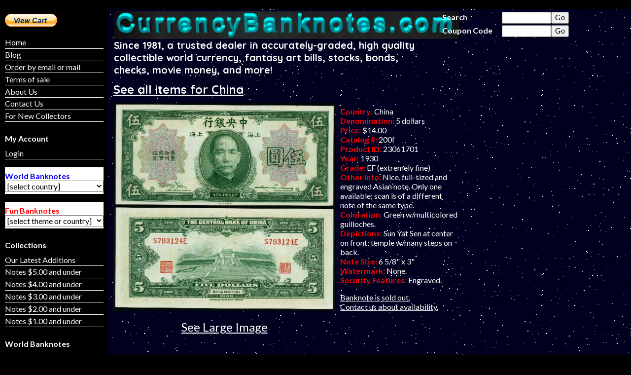

--- FILE ---
content_type: text/html; charset=UTF-8
request_url: https://currencybanknotes.com/banknotedetail.php?id=15532&searchbanknote=
body_size: 101195
content:
Database connection OK
<!DOCTYPE html>


<head>
<meta name="Description"
	content="Your one-stop shopping locale for collectible world banknotes, coins, fantasy art bills, and related numismatica.">
<meta name="KEYWORDS"
 	content="world banknotes, world paper money, collectible currency, world currency, banknotes, bank notes, paper currency, Titanic notes, inflation currency, world coins, collectible coins, stocks and bonds, antique checks, antique newspapers, Marie Byrd Land notes, fantasy art bills">
 <title>Richard J. Reed World Currency - CurrencyBanknotes.com | Item Detail</title>
<link rel="stylesheet" href="css/styleswide.css" type="text/css" />
<link href='https://fonts.googleapis.com/css?family=Lato:400,700|Quicksand:400,700' rel='stylesheet' type='text/css'>

<script>
  (function(i,s,o,g,r,a,m){i['GoogleAnalyticsObject']=r;i[r]=i[r]||function(){
  (i[r].q=i[r].q||[]).push(arguments)},i[r].l=1*new Date();a=s.createElement(o),
  m=s.getElementsByTagName(o)[0];a.async=1;a.src=g;m.parentNode.insertBefore(a,m)
  })(window,document,'script','//www.google-analytics.com/analytics.js','ga');

  ga('create', 'UA-63013741-1', 'auto');
  ga('send', 'pageview');

</script></head>
<body>
<div id="container">
	<div id="wideheader">
		<div id="navbar2">
				
	<ul id="nav">
		<li><a href="index.php">Home</a></li>
		<li><a href="latestadditionsbanknotes.php">Latest Additions</a></li>
		<li><a href="orderinfo.php">Order by email or mail</a></li>
		<li><a href="contactus.php">Contact Us</a></li>	
		<li>
			<form target="paypal" action="https://www.paypal.com/cgi-bin/webscr" method="post">
				<input type="hidden" name="cmd" value="_cart"/>
				<input type="hidden" name="business" value="robbybob117@yahoo.com"/>
				<input type="image" src="images/btn_viewcart_LG.gif" border="0" name="submit" alt=""/>
				<img alt="" border="0" src="https://www.paypal.com/fr_FR/i/scr/pixel.gif" width="1" height="1"/>
				<input type="hidden" name="display" value="1"/>
			</form>
		</li>	
	</ul>
	
		

		</div>
		<br class="clearfloat"/>
	</div>
	<div id="thisWeek">
			<form target="paypal" action="https://www.paypal.com/cgi-bin/webscr" method="post">
		<input type="hidden" name="cmd" value="_cart"/>
		<input type="hidden" name="business" value="rjreed@misterbanknote.com"/>
		<input type="image" src="images/btn_viewcart_LG.gif" border="0" name="submit" alt=""/>
		<img alt="" border="0" class="paybutton" src="https://www.paypal.com/fr_FR/i/scr/pixel.gif"/> <!-- width="1" height="1"/> -->
		<input type="hidden" name="display" value="1"/>
	</form>
	<p></p>

	<p class="sidebaritem"><a href="index.php">Home</a></p>
	<p class="sidebaritem"><a href="https://currencybanknotes.wordpress.com/blog/">Blog</a></p>
	<p class="sidebaritem"><a href="orderinfo.php">Order by email or mail</a></p>
	<p class="sidebaritem"><a href="termsofsale.php">Terms of sale</a></p>
	<p class="sidebaritem"><a href="aboutus.php">About Us</a></p>
	<p class="sidebaritem"><a href="contactus.php">Contact Us</a></p>
	<p class="sidebaritem"><a href="#fornewcollectors">For New Collectors</a></p>

	<p></p>

	<p><b>My Account</b></p>
	<p class="sidebaritem"><a href="login2.php">Login</a></p><p></p>	<p class="backgroundwhite blue"><b>World Banknotes</b><select name="countrycombo" id = "countrycombo" class="width100"><option value ="" selected >[select country]</option><option value ="banknotecountry.php?countryid=416&funnote=0&sortid=2">ADDED RECENTLY - No scan yet - 50 cents off</option><option value ="banknotecountry.php?countryid=68&funnote=0&sortid=2">Afghanistan </option><option value ="banknotecountry.php?countryid=138&funnote=0&sortid=2">Albania</option><option value ="banknotecountry.php?countryid=5&funnote=0&sortid=2">Algeria</option><option value ="banknotecountry.php?countryid=6&funnote=0&sortid=2">Angola</option><option value ="banknotecountry.php?countryid=184&funnote=0&sortid=2">Antigua</option><option value ="banknotecountry.php?countryid=214&funnote=0&sortid=2">Argentina </option><option value ="banknotecountry.php?countryid=69&funnote=0&sortid=2">Armenia</option><option value ="banknotecountry.php?countryid=185&funnote=0&sortid=2">Aruba</option><option value ="banknotecountry.php?countryid=126&funnote=0&sortid=2">Australia </option><option value ="banknotecountry.php?countryid=139&funnote=0&sortid=2">Austria</option><option value ="banknotecountry.php?countryid=70&funnote=0&sortid=2">Azerbaijan </option><option value ="banknotecountry.php?countryid=373&funnote=0&sortid=2">Azores Islands</option><option value ="banknotecountry.php?countryid=186&funnote=0&sortid=2">Bahamas </option><option value ="banknotecountry.php?countryid=71&funnote=0&sortid=2">Bahrain</option><option value ="banknotecountry.php?countryid=72&funnote=0&sortid=2">Bangladesh </option><option value ="banknotecountry.php?countryid=187&funnote=0&sortid=2">Barbados</option><option value ="banknotecountry.php?countryid=140&funnote=0&sortid=2">Belarus</option><option value ="banknotecountry.php?countryid=141&funnote=0&sortid=2">Belgium</option><option value ="banknotecountry.php?countryid=188&funnote=0&sortid=2">Belize</option><option value ="banknotecountry.php?countryid=7&funnote=0&sortid=2">Benin</option><option value ="banknotecountry.php?countryid=189&funnote=0&sortid=2">Bermuda </option><option value ="banknotecountry.php?countryid=73&funnote=0&sortid=2">Bhutan</option><option value ="banknotecountry.php?countryid=8&funnote=0&sortid=2">Biafra</option><option value ="banknotecountry.php?countryid=142&funnote=0&sortid=2">Bohemia & Moravia </option><option value ="banknotecountry.php?countryid=215&funnote=0&sortid=2">Bolivia </option><option value ="banknotecountry.php?countryid=143&funnote=0&sortid=2">Bosnia-Herzegovina</option><option value ="banknotecountry.php?countryid=9&funnote=0&sortid=2">Botswana</option><option value ="banknotecountry.php?countryid=216&funnote=0&sortid=2">Brazil</option><option value ="banknotecountry.php?countryid=250&funnote=0&sortid=2">British Caribbean Territories</option><option value ="banknotecountry.php?countryid=393&funnote=0&sortid=2">British Guiana</option><option value ="banknotecountry.php?countryid=331&funnote=0&sortid=2">British Honduras</option><option value ="banknotecountry.php?countryid=361&funnote=0&sortid=2">British West Africa</option><option value ="banknotecountry.php?countryid=74&funnote=0&sortid=2">Brunei</option><option value ="banknotecountry.php?countryid=144&funnote=0&sortid=2">Bulgaria</option><option value ="banknotecountry.php?countryid=258&funnote=0&sortid=2">Burkina Faso</option><option value ="banknotecountry.php?countryid=75&funnote=0&sortid=2">Burma</option><option value ="banknotecountry.php?countryid=10&funnote=0&sortid=2">Burundi</option><option value ="banknotecountry.php?countryid=76&funnote=0&sortid=2">Cambodia</option><option value ="banknotecountry.php?countryid=11&funnote=0&sortid=2">Cameroun</option><option value ="banknotecountry.php?countryid=190&funnote=0&sortid=2">Canada</option><option value ="banknotecountry.php?countryid=12&funnote=0&sortid=2">Cape Verde</option><option value ="banknotecountry.php?countryid=191&funnote=0&sortid=2">Cayman Islands</option><option value ="banknotecountry.php?countryid=13&funnote=0&sortid=2">Central African Republic</option><option value ="banknotecountry.php?countryid=270&funnote=0&sortid=2">Central African States</option><option value ="banknotecountry.php?countryid=77&funnote=0&sortid=2">Ceylon</option><option value ="banknotecountry.php?countryid=272&funnote=0&sortid=2">Chad</option><option value ="banknotecountry.php?countryid=217&funnote=0&sortid=2">Chile</option><option value ="banknotecountry.php?countryid=78&funnote=0&sortid=2">China</option><option value ="banknotecountry.php?countryid=114&funnote=0&sortid=2">China -Taiwan</option><option value ="banknotecountry.php?countryid=417&funnote=0&sortid=2">COIN JEWELRY</option><option value ="banknotecountry.php?countryid=218&funnote=0&sortid=2">Colombia </option><option value ="banknotecountry.php?countryid=14&funnote=0&sortid=2">Comoros Islands</option><option value ="banknotecountry.php?countryid=276&funnote=0&sortid=2">Confederate States of America</option><option value ="banknotecountry.php?countryid=15&funnote=0&sortid=2">Congo Democratic Republic</option><option value ="banknotecountry.php?countryid=278&funnote=0&sortid=2">Congo Republic</option><option value ="banknotecountry.php?countryid=127&funnote=0&sortid=2">Cook Islands</option><option value ="banknotecountry.php?countryid=192&funnote=0&sortid=2">Costa Rica </option><option value ="banknotecountry.php?countryid=145&funnote=0&sortid=2">Croatia </option><option value ="banknotecountry.php?countryid=193&funnote=0&sortid=2">Cuba</option><option value ="banknotecountry.php?countryid=263&funnote=0&sortid=2">Curacao</option><option value ="banknotecountry.php?countryid=146&funnote=0&sortid=2">Cyprus </option><option value ="banknotecountry.php?countryid=148&funnote=0&sortid=2">Czech Republic</option><option value ="banknotecountry.php?countryid=147&funnote=0&sortid=2">Czechoslovakia </option><option value ="banknotecountry.php?countryid=149&funnote=0&sortid=2">Denmark</option><option value ="banknotecountry.php?countryid=17&funnote=0&sortid=2">Djibouti</option><option value ="banknotecountry.php?countryid=194&funnote=0&sortid=2">Dominica </option><option value ="banknotecountry.php?countryid=195&funnote=0&sortid=2">Dominican Republic</option><option value ="banknotecountry.php?countryid=392&funnote=0&sortid=2">East Africa</option><option value ="banknotecountry.php?countryid=196&funnote=0&sortid=2">East Caribbean States</option><option value ="banknotecountry.php?countryid=219&funnote=0&sortid=2">Ecuador </option><option value ="banknotecountry.php?countryid=18&funnote=0&sortid=2">Egypt</option><option value ="banknotecountry.php?countryid=197&funnote=0&sortid=2">El Salvador</option><option value ="banknotecountry.php?countryid=151&funnote=0&sortid=2">England</option><option value ="banknotecountry.php?countryid=285&funnote=0&sortid=2">Equatorial African States</option><option value ="banknotecountry.php?countryid=231&funnote=0&sortid=2">Equatorial Guinea</option><option value ="banknotecountry.php?countryid=19&funnote=0&sortid=2">Eritrea</option><option value ="banknotecountry.php?countryid=150&funnote=0&sortid=2">Estonia </option><option value ="banknotecountry.php?countryid=20&funnote=0&sortid=2">Ethiopia</option><option value ="banknotecountry.php?countryid=279&funnote=0&sortid=2">European Union</option><option value ="banknotecountry.php?countryid=152&funnote=0&sortid=2">Faeroe Islands</option><option value ="banknotecountry.php?countryid=220&funnote=0&sortid=2">Falkland Islands</option><option value ="banknotecountry.php?countryid=128&funnote=0&sortid=2">Fiji</option><option value ="banknotecountry.php?countryid=153&funnote=0&sortid=2">Finland</option><option value ="banknotecountry.php?countryid=154&funnote=0&sortid=2">France</option><option value ="banknotecountry.php?countryid=255&funnote=0&sortid=2">French Guiana</option><option value ="banknotecountry.php?countryid=79&funnote=0&sortid=2">French Indochina</option><option value ="banknotecountry.php?countryid=282&funnote=0&sortid=2">French Oceania</option><option value ="banknotecountry.php?countryid=129&funnote=0&sortid=2">French Pacific Territories </option><option value ="banknotecountry.php?countryid=21&funnote=0&sortid=2">French West Africa </option><option value ="banknotecountry.php?countryid=271&funnote=0&sortid=2">Gabon</option><option value ="banknotecountry.php?countryid=22&funnote=0&sortid=2">Gambia</option><option value ="banknotecountry.php?countryid=80&funnote=0&sortid=2">Georgia</option><option value ="banknotecountry.php?countryid=156&funnote=0&sortid=2">German Democratic Republic</option><option value ="banknotecountry.php?countryid=302&funnote=0&sortid=2">German East Africa</option><option value ="banknotecountry.php?countryid=155&funnote=0&sortid=2">Germany </option><option value ="banknotecountry.php?countryid=390&funnote=0&sortid=2">Germany - Local Inflation</option><option value ="banknotecountry.php?countryid=410&funnote=0&sortid=2">Germany - Notgeld</option><option value ="banknotecountry.php?countryid=240&funnote=0&sortid=2">Germany, West (FDR)</option><option value ="banknotecountry.php?countryid=23&funnote=0&sortid=2">Ghana</option><option value ="banknotecountry.php?countryid=157&funnote=0&sortid=2">Gibraltar</option><option value ="banknotecountry.php?countryid=158&funnote=0&sortid=2">Great Britain</option><option value ="banknotecountry.php?countryid=159&funnote=0&sortid=2">Greece</option><option value ="banknotecountry.php?countryid=160&funnote=0&sortid=2">Greenland</option><option value ="banknotecountry.php?countryid=385&funnote=0&sortid=2">Guadeloupe</option><option value ="banknotecountry.php?countryid=199&funnote=0&sortid=2">Guatemala </option><option value ="banknotecountry.php?countryid=229&funnote=0&sortid=2">Guernsey</option><option value ="banknotecountry.php?countryid=24&funnote=0&sortid=2">Guinea</option><option value ="banknotecountry.php?countryid=25&funnote=0&sortid=2">Guinea-Bissau</option><option value ="banknotecountry.php?countryid=221&funnote=0&sortid=2">Guyana</option><option value ="banknotecountry.php?countryid=200&funnote=0&sortid=2">Haiti</option><option value ="banknotecountry.php?countryid=201&funnote=0&sortid=2">Hawaiian Islands</option><option value ="banknotecountry.php?countryid=202&funnote=0&sortid=2">Honduras</option><option value ="banknotecountry.php?countryid=81&funnote=0&sortid=2">Hong Kong</option><option value ="banknotecountry.php?countryid=161&funnote=0&sortid=2">Hungary</option><option value ="banknotecountry.php?countryid=162&funnote=0&sortid=2">Iceland</option><option value ="banknotecountry.php?countryid=82&funnote=0&sortid=2">India</option><option value ="banknotecountry.php?countryid=83&funnote=0&sortid=2">Indonesia </option><option value ="banknotecountry.php?countryid=84&funnote=0&sortid=2">Iran</option><option value ="banknotecountry.php?countryid=85&funnote=0&sortid=2">Iraq</option><option value ="banknotecountry.php?countryid=236&funnote=0&sortid=2">Ireland</option><option value ="banknotecountry.php?countryid=163&funnote=0&sortid=2">Isle of Man</option><option value ="banknotecountry.php?countryid=86&funnote=0&sortid=2">Israel</option><option value ="banknotecountry.php?countryid=164&funnote=0&sortid=2">Italy </option><option value ="banknotecountry.php?countryid=238&funnote=0&sortid=2">Ivory Coast (WAS)</option><option value ="banknotecountry.php?countryid=203&funnote=0&sortid=2">Jamaica</option><option value ="banknotecountry.php?countryid=87&funnote=0&sortid=2">Japan</option><option value ="banknotecountry.php?countryid=165&funnote=0&sortid=2">Jersey</option><option value ="banknotecountry.php?countryid=88&funnote=0&sortid=2">Jordan</option><option value ="banknotecountry.php?countryid=89&funnote=0&sortid=2">Kazakhstan</option><option value ="banknotecountry.php?countryid=280&funnote=0&sortid=2">Keeling Cocos Islands</option><option value ="banknotecountry.php?countryid=26&funnote=0&sortid=2">Kenya</option><option value ="banknotecountry.php?countryid=16&funnote=0&sortid=2">Korea</option><option value ="banknotecountry.php?countryid=92&funnote=0&sortid=2">Kuwait</option><option value ="banknotecountry.php?countryid=93&funnote=0&sortid=2">Kyrgyzstan</option><option value ="banknotecountry.php?countryid=94&funnote=0&sortid=2">Laos</option><option value ="banknotecountry.php?countryid=166&funnote=0&sortid=2">Latvia</option><option value ="banknotecountry.php?countryid=95&funnote=0&sortid=2">Lebanon</option><option value ="banknotecountry.php?countryid=284&funnote=0&sortid=2">Leeward Islands</option><option value ="banknotecountry.php?countryid=27&funnote=0&sortid=2">Lesotho</option><option value ="banknotecountry.php?countryid=28&funnote=0&sortid=2">Liberia</option><option value ="banknotecountry.php?countryid=29&funnote=0&sortid=2">Libya</option><option value ="banknotecountry.php?countryid=239&funnote=0&sortid=2">Liechtenstein</option><option value ="banknotecountry.php?countryid=167&funnote=0&sortid=2">Lithuania</option><option value ="banknotecountry.php?countryid=168&funnote=0&sortid=2">Luxembourg</option><option value ="banknotecountry.php?countryid=96&funnote=0&sortid=2">Macao</option><option value ="banknotecountry.php?countryid=169&funnote=0&sortid=2">Macedonia</option><option value ="banknotecountry.php?countryid=403&funnote=0&sortid=2">Macedonia, North</option><option value ="banknotecountry.php?countryid=30&funnote=0&sortid=2">Madagascar</option><option value ="banknotecountry.php?countryid=31&funnote=0&sortid=2">Malawi</option><option value ="banknotecountry.php?countryid=241&funnote=0&sortid=2">Malaya</option><option value ="banknotecountry.php?countryid=234&funnote=0&sortid=2">Malaya and British Borneo</option><option value ="banknotecountry.php?countryid=98&funnote=0&sortid=2">Malaysia</option><option value ="banknotecountry.php?countryid=99&funnote=0&sortid=2">Maldives</option><option value ="banknotecountry.php?countryid=266&funnote=0&sortid=2">Mali</option><option value ="banknotecountry.php?countryid=237&funnote=0&sortid=2">Malta</option><option value ="banknotecountry.php?countryid=257&funnote=0&sortid=2">Martinique</option><option value ="banknotecountry.php?countryid=32&funnote=0&sortid=2">Mauritania</option><option value ="banknotecountry.php?countryid=33&funnote=0&sortid=2">Mauritius</option><option value ="banknotecountry.php?countryid=414&funnote=0&sortid=2">MEDALLIC ART</option><option value ="banknotecountry.php?countryid=204&funnote=0&sortid=2">Mexico</option><option value ="banknotecountry.php?countryid=379&funnote=0&sortid=2">MISCELLANEOUS COLLECTIONS</option><option value ="banknotecountry.php?countryid=170&funnote=0&sortid=2">Moldova</option><option value ="banknotecountry.php?countryid=100&funnote=0&sortid=2">Mongolia</option><option value ="banknotecountry.php?countryid=242&funnote=0&sortid=2">Montenegro</option><option value ="banknotecountry.php?countryid=205&funnote=0&sortid=2">Montserrat</option><option value ="banknotecountry.php?countryid=34&funnote=0&sortid=2">Morocco</option><option value ="banknotecountry.php?countryid=35&funnote=0&sortid=2">Mozambique</option><option value ="banknotecountry.php?countryid=101&funnote=0&sortid=2">Muscat & Oman</option><option value ="banknotecountry.php?countryid=102&funnote=0&sortid=2">Myanmar </option><option value ="banknotecountry.php?countryid=104&funnote=0&sortid=2">Nagorno-Karabakh</option><option value ="banknotecountry.php?countryid=36&funnote=0&sortid=2">Namibia</option><option value ="banknotecountry.php?countryid=103&funnote=0&sortid=2">Nepal</option><option value ="banknotecountry.php?countryid=264&funnote=0&sortid=2">Netherlands</option><option value ="banknotecountry.php?countryid=206&funnote=0&sortid=2">Netherlands Antilles</option><option value ="banknotecountry.php?countryid=246&funnote=0&sortid=2">Netherlands Indies</option><option value ="banknotecountry.php?countryid=247&funnote=0&sortid=2">New Caledonia</option><option value ="banknotecountry.php?countryid=130&funnote=0&sortid=2">New Hebrides</option><option value ="banknotecountry.php?countryid=131&funnote=0&sortid=2">New Zealand</option><option value ="banknotecountry.php?countryid=207&funnote=0&sortid=2">Newfoundland</option><option value ="banknotecountry.php?countryid=208&funnote=0&sortid=2">Nicaragua </option><option value ="banknotecountry.php?countryid=269&funnote=0&sortid=2">Niger</option><option value ="banknotecountry.php?countryid=37&funnote=0&sortid=2">Nigeria</option><option value ="banknotecountry.php?countryid=90&funnote=0&sortid=2">North Korea</option><option value ="banknotecountry.php?countryid=235&funnote=0&sortid=2">Northern Ireland</option><option value ="banknotecountry.php?countryid=227&funnote=0&sortid=2">Norway</option><option value ="banknotecountry.php?countryid=249&funnote=0&sortid=2">Oceania</option><option value ="banknotecountry.php?countryid=105&funnote=0&sortid=2">Oman</option><option value ="banknotecountry.php?countryid=106&funnote=0&sortid=2">Pakistan</option><option value ="banknotecountry.php?countryid=243&funnote=0&sortid=2">Palestine</option><option value ="banknotecountry.php?countryid=209&funnote=0&sortid=2">Panama</option><option value ="banknotecountry.php?countryid=132&funnote=0&sortid=2">Papua New Guinea </option><option value ="banknotecountry.php?countryid=222&funnote=0&sortid=2">Paraguay</option><option value ="banknotecountry.php?countryid=223&funnote=0&sortid=2">Peru</option><option value ="banknotecountry.php?countryid=107&funnote=0&sortid=2">Philippines</option><option value ="banknotecountry.php?countryid=171&funnote=0&sortid=2">Poland</option><option value ="banknotecountry.php?countryid=172&funnote=0&sortid=2">Portugal</option><option value ="banknotecountry.php?countryid=38&funnote=0&sortid=2">Portuguese Guinea</option><option value ="banknotecountry.php?countryid=210&funnote=0&sortid=2">Puerto Rico</option><option value ="banknotecountry.php?countryid=108&funnote=0&sortid=2">Qatar</option><option value ="banknotecountry.php?countryid=256&funnote=0&sortid=2">Reunion</option><option value ="banknotecountry.php?countryid=268&funnote=0&sortid=2">Rhodesia</option><option value ="banknotecountry.php?countryid=39&funnote=0&sortid=2">Rhodesia & Nyasaland</option><option value ="banknotecountry.php?countryid=173&funnote=0&sortid=2">Romania </option><option value ="banknotecountry.php?countryid=109&funnote=0&sortid=2">Russia</option><option value ="banknotecountry.php?countryid=40&funnote=0&sortid=2">Rwanda</option><option value ="banknotecountry.php?countryid=41&funnote=0&sortid=2">Saint Helena</option><option value ="banknotecountry.php?countryid=211&funnote=0&sortid=2">Saint Kitts &amp; Nevis</option><option value ="banknotecountry.php?countryid=396&funnote=0&sortid=2">Saint Lucia</option><option value ="banknotecountry.php?countryid=274&funnote=0&sortid=2">Saint Pierre and Miquelon</option><option value ="banknotecountry.php?countryid=212&funnote=0&sortid=2">Saint Vincent</option><option value ="banknotecountry.php?countryid=136&funnote=0&sortid=2">Samoa</option><option value ="banknotecountry.php?countryid=42&funnote=0&sortid=2">Sao Tome (Saint Thomas & Prince)</option><option value ="banknotecountry.php?countryid=110&funnote=0&sortid=2">Saudi Arabia </option><option value ="banknotecountry.php?countryid=175&funnote=0&sortid=2">Scotland</option><option value ="banknotecountry.php?countryid=43&funnote=0&sortid=2">Senegal</option><option value ="banknotecountry.php?countryid=176&funnote=0&sortid=2">Serbia</option><option value ="banknotecountry.php?countryid=44&funnote=0&sortid=2">Seychelles</option><option value ="banknotecountry.php?countryid=45&funnote=0&sortid=2">Sierra Leone</option><option value ="banknotecountry.php?countryid=111&funnote=0&sortid=2">Singapore</option><option value ="banknotecountry.php?countryid=177&funnote=0&sortid=2">Slovakia</option><option value ="banknotecountry.php?countryid=178&funnote=0&sortid=2">Slovenia</option><option value ="banknotecountry.php?countryid=133&funnote=0&sortid=2">Solomon Islands</option><option value ="banknotecountry.php?countryid=277&funnote=0&sortid=2">Somali Democratic Republic</option><option value ="banknotecountry.php?countryid=47&funnote=0&sortid=2">Somaliland</option><option value ="banknotecountry.php?countryid=48&funnote=0&sortid=2">South Africa</option><option value ="banknotecountry.php?countryid=91&funnote=0&sortid=2">South Korea</option><option value ="banknotecountry.php?countryid=49&funnote=0&sortid=2">South Sudan</option><option value ="banknotecountry.php?countryid=124&funnote=0&sortid=2">South Vietnam</option><option value ="banknotecountry.php?countryid=179&funnote=0&sortid=2">Spain</option><option value ="banknotecountry.php?countryid=400&funnote=0&sortid=2">SPECIAL NUMBERS</option><option value ="banknotecountry.php?countryid=112&funnote=0&sortid=2">Sri Lanka</option><option value ="banknotecountry.php?countryid=408&funnote=0&sortid=2">STOCKS &amp; BONDS - FOREIGN</option><option value ="banknotecountry.php?countryid=397&funnote=0&sortid=2">STOCKS &amp; BONDS - UNITED STATES.</option><option value ="banknotecountry.php?countryid=50&funnote=0&sortid=2">Sudan</option><option value ="banknotecountry.php?countryid=224&funnote=0&sortid=2">Suriname</option><option value ="banknotecountry.php?countryid=51&funnote=0&sortid=2">Swaziland </option><option value ="banknotecountry.php?countryid=180&funnote=0&sortid=2">Sweden</option><option value ="banknotecountry.php?countryid=181&funnote=0&sortid=2">Switzerland </option><option value ="banknotecountry.php?countryid=113&funnote=0&sortid=2">Syria</option><option value ="banknotecountry.php?countryid=265&funnote=0&sortid=2">Tahiti</option><option value ="banknotecountry.php?countryid=115&funnote=0&sortid=2">Tajikistan</option><option value ="banknotecountry.php?countryid=52&funnote=0&sortid=2">Tanzania</option><option value ="banknotecountry.php?countryid=116&funnote=0&sortid=2">Tatarstan</option><option value ="banknotecountry.php?countryid=117&funnote=0&sortid=2">Thailand </option><option value ="banknotecountry.php?countryid=137&funnote=0&sortid=2">Timor</option><option value ="banknotecountry.php?countryid=53&funnote=0&sortid=2">Togo</option><option value ="banknotecountry.php?countryid=134&funnote=0&sortid=2">Tonga</option><option value ="banknotecountry.php?countryid=118&funnote=0&sortid=2">Transnistria </option><option value ="banknotecountry.php?countryid=213&funnote=0&sortid=2">Trinidad and Tobago</option><option value ="banknotecountry.php?countryid=54&funnote=0&sortid=2">Tunisia</option><option value ="banknotecountry.php?countryid=119&funnote=0&sortid=2">Turkey</option><option value ="banknotecountry.php?countryid=120&funnote=0&sortid=2">Turkmenistan </option><option value ="banknotecountry.php?countryid=55&funnote=0&sortid=2">Uganda</option><option value ="banknotecountry.php?countryid=182&funnote=0&sortid=2">Ukraine </option><option value ="banknotecountry.php?countryid=404&funnote=0&sortid=2">United - Current Issues</option><option value ="banknotecountry.php?countryid=121&funnote=0&sortid=2">United Arab Emirates</option><option value ="banknotecountry.php?countryid=248&funnote=0&sortid=2">United States</option><option value ="banknotecountry.php?countryid=398&funnote=0&sortid=2">United States - Company Scrip</option><option value ="banknotecountry.php?countryid=405&funnote=0&sortid=2">United States - Current Issues</option><option value ="banknotecountry.php?countryid=369&funnote=0&sortid=2">United States - Old Checks, etc.</option><option value ="banknotecountry.php?countryid=364&funnote=0&sortid=2">United States - Savings Bonds</option><option value ="banknotecountry.php?countryid=409&funnote=0&sortid=2">United States - Souvenir Cards</option><option value ="banknotecountry.php?countryid=344&funnote=0&sortid=2">United States - Tax Stamps</option><option value ="banknotecountry.php?countryid=365&funnote=0&sortid=2">United States - Travelers Cheques</option><option value ="banknotecountry.php?countryid=225&funnote=0&sortid=2">Uruguay </option><option value ="banknotecountry.php?countryid=122&funnote=0&sortid=2">Uzbekistan </option><option value ="banknotecountry.php?countryid=135&funnote=0&sortid=2">Vanuatu </option><option value ="banknotecountry.php?countryid=273&funnote=0&sortid=2">Vatican City</option><option value ="banknotecountry.php?countryid=226&funnote=0&sortid=2">Venezuela </option><option value ="banknotecountry.php?countryid=123&funnote=0&sortid=2">Vietnam </option><option value ="banknotecountry.php?countryid=56&funnote=0&sortid=2">West African States</option><option value ="banknotecountry.php?countryid=125&funnote=0&sortid=2">Yemen Arab Republic</option><option value ="banknotecountry.php?countryid=244&funnote=0&sortid=2">Yemen Democratic Republic</option><option value ="banknotecountry.php?countryid=183&funnote=0&sortid=2">Yugoslavia</option><option value ="banknotecountry.php?countryid=57&funnote=0&sortid=2">Zaire</option><option value ="banknotecountry.php?countryid=58&funnote=0&sortid=2">Zambia</option><option value ="banknotecountry.php?countryid=59&funnote=0&sortid=2">Zimbabwe</option><option value ="banknotecountry.php?countryid=411&funnote=0&sortid=2">ZZ - SOLD AT AUCTION</option></select><br><br></p><p></p>	<p class="backgroundwhite red"><b>Fun Banknotes</b><select name="countryfuncombo" id = "countryfuncombo" class="width100"><option value ="" selected >[select theme or country]</option><option value ="banknotecountry.php?countryid=325&funnote=1&sortid=2">Aldabra Island</option><option value ="banknotecountry.php?countryid=356&funnote=1&sortid=2">Amotekunia</option><option value ="banknotecountry.php?countryid=367&funnote=1&sortid=2">Anguilla</option><option value ="banknotecountry.php?countryid=60&funnote=1&sortid=2">Antarctica </option><option value ="banknotecountry.php?countryid=184&funnote=1&sortid=2">Antigua</option><option value ="banknotecountry.php?countryid=61&funnote=1&sortid=2">Arctic Territories</option><option value ="banknotecountry.php?countryid=185&funnote=1&sortid=2">Aruba</option><option value ="banknotecountry.php?countryid=320&funnote=1&sortid=2">Atlantic Forest</option><option value ="banknotecountry.php?countryid=321&funnote=1&sortid=2">Atlantic Ocean</option><option value ="banknotecountry.php?countryid=332&funnote=1&sortid=2">Australia </option><option value ="banknotecountry.php?countryid=373&funnote=1&sortid=2">Azores Islands</option><option value ="banknotecountry.php?countryid=370&funnote=1&sortid=2">Banco Nacional</option><option value ="banknotecountry.php?countryid=382&funnote=1&sortid=2">Banknote Commodity Tokens</option><option value ="banknotecountry.php?countryid=339&funnote=1&sortid=2">Banzibra</option><option value ="banknotecountry.php?countryid=187&funnote=1&sortid=2">Barbados</option><option value ="banknotecountry.php?countryid=375&funnote=1&sortid=2">Barbuda</option><option value ="banknotecountry.php?countryid=232&funnote=1&sortid=2">Beringia</option><option value ="banknotecountry.php?countryid=142&funnote=1&sortid=2">Bohemia & Moravia </option><option value ="banknotecountry.php?countryid=216&funnote=1&sortid=2">Brazil</option><option value ="banknotecountry.php?countryid=345&funnote=1&sortid=2">Brazilch</option><option value ="banknotecountry.php?countryid=393&funnote=1&sortid=2">British Guiana</option><option value ="banknotecountry.php?countryid=289&funnote=1&sortid=2">British Indian Ocean Territory</option><option value ="banknotecountry.php?countryid=366&funnote=1&sortid=2">Bueno Chini</option><option value ="banknotecountry.php?countryid=144&funnote=1&sortid=2">Bulgaria</option><option value ="banknotecountry.php?countryid=357&funnote=1&sortid=2">Canada</option><option value ="banknotecountry.php?countryid=286&funnote=1&sortid=2">Caribbean Fantasy Money Authority</option><option value ="banknotecountry.php?countryid=301&funnote=1&sortid=2">Ceylon</option><option value ="banknotecountry.php?countryid=267&funnote=1&sortid=2">Chatham Islands</option><option value ="banknotecountry.php?countryid=218&funnote=1&sortid=2">Colombia </option><option value ="banknotecountry.php?countryid=276&funnote=1&sortid=2">Confederate States of America</option><option value ="banknotecountry.php?countryid=368&funnote=1&sortid=2">Disney Dollars</option><option value ="banknotecountry.php?countryid=194&funnote=1&sortid=2">Dominica </option><option value ="banknotecountry.php?countryid=386&funnote=1&sortid=2">Drift Island</option><option value ="banknotecountry.php?countryid=62&funnote=1&sortid=2">Easter Island</option><option value ="banknotecountry.php?countryid=311&funnote=1&sortid=2">Eklisivia</option><option value ="banknotecountry.php?countryid=287&funnote=1&sortid=2">El Banco del Polo Norte (Christmas Bill)</option><option value ="banknotecountry.php?countryid=298&funnote=1&sortid=2">Equatorial Territories</option><option value ="banknotecountry.php?countryid=279&funnote=1&sortid=2">European Union</option><option value ="banknotecountry.php?countryid=352&funnote=1&sortid=2">Evshlohogi Islands</option><option value ="banknotecountry.php?countryid=324&funnote=1&sortid=2">FANTASY ART NOTE COLLECTIONS</option><option value ="banknotecountry.php?countryid=415&funnote=1&sortid=2">FANTASY COINS</option><option value ="banknotecountry.php?countryid=233&funnote=1&sortid=2">Federation of North America</option><option value ="banknotecountry.php?countryid=153&funnote=1&sortid=2">Finland</option><option value ="banknotecountry.php?countryid=154&funnote=1&sortid=2">France</option><option value ="banknotecountry.php?countryid=255&funnote=1&sortid=2">French Guiana</option><option value ="banknotecountry.php?countryid=282&funnote=1&sortid=2">French Oceania</option><option value ="banknotecountry.php?countryid=252&funnote=1&sortid=2">FUN NOTES ASSORTED</option><option value ="banknotecountry.php?countryid=63&funnote=1&sortid=2">Galapagos Islands</option><option value ="banknotecountry.php?countryid=281&funnote=1&sortid=2">German East Africa</option><option value ="banknotecountry.php?countryid=155&funnote=1&sortid=2">Germany </option><option value ="banknotecountry.php?countryid=283&funnote=1&sortid=2">Gilbert and Ellice Islands</option><option value ="banknotecountry.php?countryid=323&funnote=1&sortid=2">Great Brighton &amp; Northern Direland</option><option value ="banknotecountry.php?countryid=158&funnote=1&sortid=2">Great Britain</option><option value ="banknotecountry.php?countryid=307&funnote=1&sortid=2">Greater Republic of Central America</option><option value ="banknotecountry.php?countryid=294&funnote=1&sortid=2">Greece</option><option value ="banknotecountry.php?countryid=295&funnote=1&sortid=2">Greenland</option><option value ="banknotecountry.php?countryid=395&funnote=1&sortid=2">Grenada</option><option value ="banknotecountry.php?countryid=378&funnote=1&sortid=2">Guadeloupe and Martinique</option><option value ="banknotecountry.php?countryid=201&funnote=1&sortid=2">Hawaiian Islands</option><option value ="banknotecountry.php?countryid=161&funnote=1&sortid=2">Hungary</option><option value ="banknotecountry.php?countryid=333&funnote=1&sortid=2">Ice Age</option><option value ="banknotecountry.php?countryid=412&funnote=1&sortid=2">Indir Catan</option><option value ="banknotecountry.php?countryid=83&funnote=1&sortid=2">Indonesia </option><option value ="banknotecountry.php?countryid=85&funnote=1&sortid=2">Iraq</option><option value ="banknotecountry.php?countryid=351&funnote=1&sortid=2">Isle of Komplece</option><option value ="banknotecountry.php?countryid=164&funnote=1&sortid=2">Italy </option><option value ="banknotecountry.php?countryid=203&funnote=1&sortid=2">Jamaica</option><option value ="banknotecountry.php?countryid=251&funnote=1&sortid=2">Jason Islands</option><option value ="banknotecountry.php?countryid=334&funnote=1&sortid=2">Jurassic Bank</option><option value ="banknotecountry.php?countryid=254&funnote=1&sortid=2">Kamberra</option><option value ="banknotecountry.php?countryid=64&funnote=1&sortid=2">Kerguelen Archipelagos </option><option value ="banknotecountry.php?countryid=377&funnote=1&sortid=2">Kingdom of the Francs</option><option value ="banknotecountry.php?countryid=314&funnote=1&sortid=2">Kuninganna Territory</option><option value ="banknotecountry.php?countryid=300&funnote=1&sortid=2">La Savanna</option><option value ="banknotecountry.php?countryid=284&funnote=1&sortid=2">Leeward Islands</option><option value ="banknotecountry.php?countryid=347&funnote=1&sortid=2">Lia Antootica</option><option value ="banknotecountry.php?countryid=239&funnote=1&sortid=2">Liechtenstein</option><option value ="banknotecountry.php?countryid=389&funnote=1&sortid=2">Lumentina</option><option value ="banknotecountry.php?countryid=358&funnote=1&sortid=2">Malaysia</option><option value ="banknotecountry.php?countryid=296&funnote=1&sortid=2">Manana</option><option value ="banknotecountry.php?countryid=372&funnote=1&sortid=2">Mardi Gras</option><option value ="banknotecountry.php?countryid=65&funnote=1&sortid=2">Marie Byrd Land</option><option value ="banknotecountry.php?countryid=257&funnote=1&sortid=2">Martinique</option><option value ="banknotecountry.php?countryid=66&funnote=1&sortid=2">Mayan Empire </option><option value ="banknotecountry.php?countryid=204&funnote=1&sortid=2">Mexico</option><option value ="banknotecountry.php?countryid=328&funnote=1&sortid=2">Monaco</option><option value ="banknotecountry.php?countryid=205&funnote=1&sortid=2">Montserrat</option><option value ="banknotecountry.php?countryid=326&funnote=1&sortid=2">Montserrat Island</option><option value ="banknotecountry.php?countryid=322&funnote=1&sortid=2">MOVIE PROP MONEY</option><option value ="banknotecountry.php?countryid=350&funnote=1&sortid=2">Mrokland</option><option value ="banknotecountry.php?countryid=313&funnote=1&sortid=2">Mujand Republic</option><option value ="banknotecountry.php?countryid=291&funnote=1&sortid=2">Nakedonie</option><option value ="banknotecountry.php?countryid=316&funnote=1&sortid=2">Nation of Andaqesh</option><option value ="banknotecountry.php?countryid=406&funnote=1&sortid=2">Neilland</option><option value ="banknotecountry.php?countryid=264&funnote=1&sortid=2">Netherlands</option><option value ="banknotecountry.php?countryid=309&funnote=1&sortid=2">Netherlands Ceylon</option><option value ="banknotecountry.php?countryid=299&funnote=1&sortid=2">Netherlands Guinea {Ghana}</option><option value ="banknotecountry.php?countryid=246&funnote=1&sortid=2">Netherlands Indies</option><option value ="banknotecountry.php?countryid=310&funnote=1&sortid=2">Netherlands Mauritius</option><option value ="banknotecountry.php?countryid=407&funnote=1&sortid=2">New Caledonia &amp; Wallis &amp; Futuna</option><option value ="banknotecountry.php?countryid=67&funnote=1&sortid=2">New Jason Islands</option><option value ="banknotecountry.php?countryid=337&funnote=1&sortid=2">Newdgaledonia</option><option value ="banknotecountry.php?countryid=207&funnote=1&sortid=2">Newfoundland</option><option value ="banknotecountry.php?countryid=384&funnote=1&sortid=2">Nordur Icees</option><option value ="banknotecountry.php?countryid=335&funnote=1&sortid=2">North Sea Empire</option><option value ="banknotecountry.php?countryid=338&funnote=1&sortid=2">Nudedenland</option><option value ="banknotecountry.php?countryid=292&funnote=1&sortid=2">Outer Space-Related</option><option value ="banknotecountry.php?countryid=330&funnote=1&sortid=2">Pacific States of Melanesia Micronesia &amp; Polynesia</option><option value ="banknotecountry.php?countryid=336&funnote=1&sortid=2">Palmyra Island</option><option value ="banknotecountry.php?countryid=209&funnote=1&sortid=2">Panama</option><option value ="banknotecountry.php?countryid=305&funnote=1&sortid=2">Panama Canal Zone (US)</option><option value ="banknotecountry.php?countryid=402&funnote=1&sortid=2">Petra Rose Precious Metals</option><option value ="banknotecountry.php?countryid=107&funnote=1&sortid=2">Philippines</option><option value ="banknotecountry.php?countryid=327&funnote=1&sortid=2">Pitcairn Islands</option><option value ="banknotecountry.php?countryid=303&funnote=1&sortid=2">Piwi Island</option><option value ="banknotecountry.php?countryid=329&funnote=1&sortid=2">Political</option><option value ="banknotecountry.php?countryid=297&funnote=1&sortid=2">Poneet Islands</option><option value ="banknotecountry.php?countryid=172&funnote=1&sortid=2">Portugal</option><option value ="banknotecountry.php?countryid=362&funnote=1&sortid=2">Private Reserve Note</option><option value ="banknotecountry.php?countryid=210&funnote=1&sortid=2">Puerto Rico</option><option value ="banknotecountry.php?countryid=374&funnote=1&sortid=2">Redonda Islands</option><option value ="banknotecountry.php?countryid=359&funnote=1&sortid=2">Reed Banknote Company</option><option value ="banknotecountry.php?countryid=399&funnote=1&sortid=2">REPLICA BANKNOTES</option><option value ="banknotecountry.php?countryid=413&funnote=1&sortid=2">REPLICA COINS</option><option value ="banknotecountry.php?countryid=381&funnote=1&sortid=2">Republic of Pratny</option><option value ="banknotecountry.php?countryid=388&funnote=1&sortid=2">Republic of Texas</option><option value ="banknotecountry.php?countryid=317&funnote=1&sortid=2">Republica Aborigen</option><option value ="banknotecountry.php?countryid=256&funnote=1&sortid=2">Reunion</option><option value ="banknotecountry.php?countryid=383&funnote=1&sortid=2">Reunion and Mayotte</option><option value ="banknotecountry.php?countryid=306&funnote=1&sortid=2">Rixbuxistan</option><option value ="banknotecountry.php?countryid=349&funnote=1&sortid=2">Romedia</option><option value ="banknotecountry.php?countryid=109&funnote=1&sortid=2">Russia</option><option value ="banknotecountry.php?countryid=340&funnote=1&sortid=2">Russian States of Amerika</option><option value ="banknotecountry.php?countryid=211&funnote=1&sortid=2">Saint Kitts &amp; Nevis</option><option value ="banknotecountry.php?countryid=396&funnote=1&sortid=2">Saint Lucia</option><option value ="banknotecountry.php?countryid=274&funnote=1&sortid=2">Saint Pierre and Miquelon</option><option value ="banknotecountry.php?countryid=212&funnote=1&sortid=2">Saint Vincent</option><option value ="banknotecountry.php?countryid=355&funnote=1&sortid=2">Sandwich Islands</option><option value ="banknotecountry.php?countryid=318&funnote=1&sortid=2">Sarawak</option><option value ="banknotecountry.php?countryid=175&funnote=1&sortid=2">Scotland</option><option value ="banknotecountry.php?countryid=312&funnote=1&sortid=2">Sima Senco</option><option value ="banknotecountry.php?countryid=177&funnote=1&sortid=2">Slovakia</option><option value ="banknotecountry.php?countryid=354&funnote=1&sortid=2">Soneat Islands</option><option value ="banknotecountry.php?countryid=319&funnote=1&sortid=2">South Pacific States</option><option value ="banknotecountry.php?countryid=179&funnote=1&sortid=2">Spain</option><option value ="banknotecountry.php?countryid=304&funnote=1&sortid=2">Sub-Saharan African Union</option><option value ="banknotecountry.php?countryid=265&funnote=1&sortid=2">Tahiti</option><option value ="banknotecountry.php?countryid=315&funnote=1&sortid=2">Territory of West Junee</option><option value ="banknotecountry.php?countryid=360&funnote=1&sortid=2">Test Banknotes</option><option value ="banknotecountry.php?countryid=371&funnote=1&sortid=2">Titanic</option><option value ="banknotecountry.php?countryid=401&funnote=1&sortid=2">TOM STEBBINS PRINTS</option><option value ="banknotecountry.php?countryid=380&funnote=1&sortid=2">Toroguay</option><option value ="banknotecountry.php?countryid=376&funnote=1&sortid=2">Tortola Islands</option><option value ="banknotecountry.php?countryid=363&funnote=1&sortid=2">Tortuga</option><option value ="banknotecountry.php?countryid=213&funnote=1&sortid=2">Trinidad and Tobago</option><option value ="banknotecountry.php?countryid=182&funnote=1&sortid=2">Ukraine </option><option value ="banknotecountry.php?countryid=387&funnote=1&sortid=2">Union of Soviet Socialist Antarctic Republics</option><option value ="banknotecountry.php?countryid=290&funnote=1&sortid=2">United Federation of Planets</option><option value ="banknotecountry.php?countryid=248&funnote=1&sortid=2">United States</option><option value ="banknotecountry.php?countryid=308&funnote=1&sortid=2">United States (ACC State)</option><option value ="banknotecountry.php?countryid=343&funnote=1&sortid=2">United States (fantasy MPC)</option><option value ="banknotecountry.php?countryid=341&funnote=1&sortid=2">Untied States</option><option value ="banknotecountry.php?countryid=342&funnote=1&sortid=2">Untied Video Artists</option><option value ="banknotecountry.php?countryid=353&funnote=1&sortid=2">Upper Mermaidea</option><option value ="banknotecountry.php?countryid=273&funnote=1&sortid=2">Vatican City</option><option value ="banknotecountry.php?countryid=394&funnote=1&sortid=2">West Indies Federation</option><option value ="banknotecountry.php?countryid=391&funnote=1&sortid=2">West Junee</option><option value ="banknotecountry.php?countryid=348&funnote=1&sortid=2">World Super Currency</option><option value ="banknotecountry.php?countryid=288&funnote=1&sortid=2">Zambibwe</option><option value ="banknotecountry.php?countryid=253&funnote=1&sortid=2">Zanzibar</option><option value ="banknotecountry.php?countryid=346&funnote=1&sortid=2">Zealandia</option><option value ="banknotecountry.php?countryid=59&funnote=1&sortid=2">Zimbabwe</option></select><br><br></p>
	<p></p>
	<p><strong>Collections</strong></p>
	<p class="sidebaritem"><a href="latestadditionsbanknotes.php">Our Latest Additions</a></p>
	<p class="sidebaritem"><a href="banknotesunderfivedollars.php">Notes $5.00 and under</a></p>
	<p class="sidebaritem"><a href="banknotesunderfourdollars.php">Notes $4.00 and under</a></p>
	<p class="sidebaritem"><a href="banknotesunderthreedollars.php">Notes $3.00 and under</a></p>
	<p class="sidebaritem"><a href="banknotesundertwodollars.php">Notes $2.00 and under</a></p>
	<p class="sidebaritem"><a href="banknotesunderonedollar.php">Notes $1.00 and under</a></p>
	<p></p>
	<p><strong>World Banknotes</strong></p>
	<p class="sidebaritem"><a href ="banknotecountry.php?countryid=416&funnote=0">ADDED RECENTLY - No scan yet - 50 cents off </a></p><p class="sidebaritem"><a href ="banknotecountry.php?countryid=68&funnote=0">Afghanistan  </a></p><p class="sidebaritem"><a href ="banknotecountry.php?countryid=138&funnote=0">Albania </a></p><p class="sidebaritem backgroundred"><a href ="banknotecountry.php?countryid=325&funnote=1">Aldabra Island (fun notes)</a></p><p class="sidebaritem"><a href ="banknotecountry.php?countryid=5&funnote=0">Algeria </a></p><p class="sidebaritem backgroundred"><a href ="banknotecountry.php?countryid=356&funnote=1">Amotekunia (fun notes)</a></p><p class="sidebaritem"><a href ="banknotecountry.php?countryid=6&funnote=0">Angola </a></p><p class="sidebaritem backgroundred"><a href ="banknotecountry.php?countryid=367&funnote=1">Anguilla (fun notes)</a></p><p class="sidebaritem backgroundred"><a href ="banknotecountry.php?countryid=60&funnote=1">Antarctica  (fun notes)</a></p><p class="sidebaritem"><a href ="banknotecountry.php?countryid=184&funnote=0">Antigua </a></p><p class="sidebaritem backgroundred"><a href ="banknotecountry.php?countryid=184&funnote=1">Antigua (fun notes)</a></p><p class="sidebaritem backgroundred"><a href ="banknotecountry.php?countryid=61&funnote=1">Arctic Territories (fun notes)</a></p><p class="sidebaritem"><a href ="banknotecountry.php?countryid=214&funnote=0">Argentina  </a></p><p class="sidebaritem"><a href ="banknotecountry.php?countryid=69&funnote=0">Armenia </a></p><p class="sidebaritem"><a href ="banknotecountry.php?countryid=185&funnote=0">Aruba </a></p><p class="sidebaritem backgroundred"><a href ="banknotecountry.php?countryid=185&funnote=1">Aruba (fun notes)</a></p><p class="sidebaritem backgroundred"><a href ="banknotecountry.php?countryid=320&funnote=1">Atlantic Forest (fun notes)</a></p><p class="sidebaritem backgroundred"><a href ="banknotecountry.php?countryid=321&funnote=1">Atlantic Ocean (fun notes)</a></p><p class="sidebaritem"><a href ="banknotecountry.php?countryid=126&funnote=0">Australia  </a></p><p class="sidebaritem backgroundred"><a href ="banknotecountry.php?countryid=332&funnote=1">Australia  (fun notes)</a></p><p class="sidebaritem"><a href ="banknotecountry.php?countryid=139&funnote=0">Austria </a></p><p class="sidebaritem"><a href ="banknotecountry.php?countryid=70&funnote=0">Azerbaijan  </a></p><p class="sidebaritem"><a href ="banknotecountry.php?countryid=373&funnote=0">Azores Islands </a></p><p class="sidebaritem backgroundred"><a href ="banknotecountry.php?countryid=373&funnote=1">Azores Islands (fun notes)</a></p><p class="sidebaritem"><a href ="banknotecountry.php?countryid=186&funnote=0">Bahamas  </a></p><p class="sidebaritem"><a href ="banknotecountry.php?countryid=71&funnote=0">Bahrain </a></p><p class="sidebaritem backgroundred"><a href ="banknotecountry.php?countryid=370&funnote=1">Banco Nacional (fun notes)</a></p><p class="sidebaritem"><a href ="banknotecountry.php?countryid=72&funnote=0">Bangladesh  </a></p><p class="sidebaritem backgroundred"><a href ="banknotecountry.php?countryid=382&funnote=1">Banknote Commodity Tokens (fun notes)</a></p><p class="sidebaritem backgroundred"><a href ="banknotecountry.php?countryid=339&funnote=1">Banzibra (fun notes)</a></p><p class="sidebaritem"><a href ="banknotecountry.php?countryid=187&funnote=0">Barbados </a></p><p class="sidebaritem backgroundred"><a href ="banknotecountry.php?countryid=187&funnote=1">Barbados (fun notes)</a></p><p class="sidebaritem backgroundred"><a href ="banknotecountry.php?countryid=375&funnote=1">Barbuda (fun notes)</a></p><p class="sidebaritem"><a href ="banknotecountry.php?countryid=140&funnote=0">Belarus </a></p><p class="sidebaritem"><a href ="banknotecountry.php?countryid=141&funnote=0">Belgium </a></p><p class="sidebaritem"><a href ="banknotecountry.php?countryid=188&funnote=0">Belize </a></p><p class="sidebaritem"><a href ="banknotecountry.php?countryid=7&funnote=0">Benin </a></p><p class="sidebaritem backgroundred"><a href ="banknotecountry.php?countryid=232&funnote=1">Beringia (fun notes)</a></p><p class="sidebaritem"><a href ="banknotecountry.php?countryid=189&funnote=0">Bermuda  </a></p><p class="sidebaritem"><a href ="banknotecountry.php?countryid=73&funnote=0">Bhutan </a></p><p class="sidebaritem"><a href ="banknotecountry.php?countryid=8&funnote=0">Biafra </a></p><p class="sidebaritem"><a href ="banknotecountry.php?countryid=142&funnote=0">Bohemia & Moravia  </a></p><p class="sidebaritem backgroundred"><a href ="banknotecountry.php?countryid=142&funnote=1">Bohemia & Moravia  (fun notes)</a></p><p class="sidebaritem"><a href ="banknotecountry.php?countryid=215&funnote=0">Bolivia  </a></p><p class="sidebaritem"><a href ="banknotecountry.php?countryid=143&funnote=0">Bosnia-Herzegovina </a></p><p class="sidebaritem"><a href ="banknotecountry.php?countryid=9&funnote=0">Botswana </a></p><p class="sidebaritem"><a href ="banknotecountry.php?countryid=216&funnote=0">Brazil </a></p><p class="sidebaritem backgroundred"><a href ="banknotecountry.php?countryid=216&funnote=1">Brazil (fun notes)</a></p><p class="sidebaritem backgroundred"><a href ="banknotecountry.php?countryid=345&funnote=1">Brazilch (fun notes)</a></p><p class="sidebaritem"><a href ="banknotecountry.php?countryid=250&funnote=0">British Caribbean Territories </a></p><p class="sidebaritem"><a href ="banknotecountry.php?countryid=393&funnote=0">British Guiana </a></p><p class="sidebaritem backgroundred"><a href ="banknotecountry.php?countryid=393&funnote=1">British Guiana (fun notes)</a></p><p class="sidebaritem"><a href ="banknotecountry.php?countryid=331&funnote=0">British Honduras </a></p><p class="sidebaritem backgroundred"><a href ="banknotecountry.php?countryid=289&funnote=1">British Indian Ocean Territory (fun notes)</a></p><p class="sidebaritem"><a href ="banknotecountry.php?countryid=361&funnote=0">British West Africa </a></p><p class="sidebaritem"><a href ="banknotecountry.php?countryid=74&funnote=0">Brunei </a></p><p class="sidebaritem backgroundred"><a href ="banknotecountry.php?countryid=366&funnote=1">Bueno Chini (fun notes)</a></p><p class="sidebaritem"><a href ="banknotecountry.php?countryid=144&funnote=0">Bulgaria </a></p><p class="sidebaritem backgroundred"><a href ="banknotecountry.php?countryid=144&funnote=1">Bulgaria (fun notes)</a></p><p class="sidebaritem"><a href ="banknotecountry.php?countryid=258&funnote=0">Burkina Faso </a></p><p class="sidebaritem"><a href ="banknotecountry.php?countryid=75&funnote=0">Burma </a></p><p class="sidebaritem"><a href ="banknotecountry.php?countryid=10&funnote=0">Burundi </a></p><p class="sidebaritem"><a href ="banknotecountry.php?countryid=76&funnote=0">Cambodia </a></p><p class="sidebaritem"><a href ="banknotecountry.php?countryid=11&funnote=0">Cameroun </a></p><p class="sidebaritem"><a href ="banknotecountry.php?countryid=190&funnote=0">Canada </a></p><p class="sidebaritem backgroundred"><a href ="banknotecountry.php?countryid=357&funnote=1">Canada (fun notes)</a></p><p class="sidebaritem"><a href ="banknotecountry.php?countryid=12&funnote=0">Cape Verde </a></p><p class="sidebaritem backgroundred"><a href ="banknotecountry.php?countryid=286&funnote=1">Caribbean Fantasy Money Authority (fun notes)</a></p><p class="sidebaritem"><a href ="banknotecountry.php?countryid=191&funnote=0">Cayman Islands </a></p><p class="sidebaritem"><a href ="banknotecountry.php?countryid=13&funnote=0">Central African Republic </a></p><p class="sidebaritem"><a href ="banknotecountry.php?countryid=270&funnote=0">Central African States </a></p><p class="sidebaritem"><a href ="banknotecountry.php?countryid=77&funnote=0">Ceylon </a></p><p class="sidebaritem backgroundred"><a href ="banknotecountry.php?countryid=301&funnote=1">Ceylon (fun notes)</a></p><p class="sidebaritem"><a href ="banknotecountry.php?countryid=272&funnote=0">Chad </a></p><p class="sidebaritem backgroundred"><a href ="banknotecountry.php?countryid=267&funnote=1">Chatham Islands (fun notes)</a></p><p class="sidebaritem"><a href ="banknotecountry.php?countryid=217&funnote=0">Chile </a></p><p class="sidebaritem"><a href ="banknotecountry.php?countryid=78&funnote=0">China </a></p><p class="sidebaritem"><a href ="banknotecountry.php?countryid=114&funnote=0">China -Taiwan </a></p><p class="sidebaritem"><a href ="banknotecountry.php?countryid=417&funnote=0">COIN JEWELRY </a></p><p class="sidebaritem"><a href ="banknotecountry.php?countryid=218&funnote=0">Colombia  </a></p><p class="sidebaritem backgroundred"><a href ="banknotecountry.php?countryid=218&funnote=1">Colombia  (fun notes)</a></p><p class="sidebaritem"><a href ="banknotecountry.php?countryid=14&funnote=0">Comoros Islands </a></p><p class="sidebaritem"><a href ="banknotecountry.php?countryid=276&funnote=0">Confederate States of America </a></p><p class="sidebaritem backgroundred"><a href ="banknotecountry.php?countryid=276&funnote=1">Confederate States of America (fun notes)</a></p><p class="sidebaritem"><a href ="banknotecountry.php?countryid=15&funnote=0">Congo Democratic Republic </a></p><p class="sidebaritem"><a href ="banknotecountry.php?countryid=278&funnote=0">Congo Republic </a></p><p class="sidebaritem"><a href ="banknotecountry.php?countryid=127&funnote=0">Cook Islands </a></p><p class="sidebaritem"><a href ="banknotecountry.php?countryid=192&funnote=0">Costa Rica  </a></p><p class="sidebaritem"><a href ="banknotecountry.php?countryid=145&funnote=0">Croatia  </a></p><p class="sidebaritem"><a href ="banknotecountry.php?countryid=193&funnote=0">Cuba </a></p><p class="sidebaritem"><a href ="banknotecountry.php?countryid=263&funnote=0">Curacao </a></p><p class="sidebaritem"><a href ="banknotecountry.php?countryid=146&funnote=0">Cyprus  </a></p><p class="sidebaritem"><a href ="banknotecountry.php?countryid=148&funnote=0">Czech Republic </a></p><p class="sidebaritem"><a href ="banknotecountry.php?countryid=147&funnote=0">Czechoslovakia  </a></p><p class="sidebaritem"><a href ="banknotecountry.php?countryid=149&funnote=0">Denmark </a></p><p class="sidebaritem backgroundred"><a href ="banknotecountry.php?countryid=368&funnote=1">Disney Dollars (fun notes)</a></p><p class="sidebaritem"><a href ="banknotecountry.php?countryid=17&funnote=0">Djibouti </a></p><p class="sidebaritem"><a href ="banknotecountry.php?countryid=194&funnote=0">Dominica  </a></p><p class="sidebaritem backgroundred"><a href ="banknotecountry.php?countryid=194&funnote=1">Dominica  (fun notes)</a></p><p class="sidebaritem"><a href ="banknotecountry.php?countryid=195&funnote=0">Dominican Republic </a></p><p class="sidebaritem backgroundred"><a href ="banknotecountry.php?countryid=386&funnote=1">Drift Island (fun notes)</a></p><p class="sidebaritem"><a href ="banknotecountry.php?countryid=392&funnote=0">East Africa </a></p><p class="sidebaritem"><a href ="banknotecountry.php?countryid=196&funnote=0">East Caribbean States </a></p><p class="sidebaritem backgroundred"><a href ="banknotecountry.php?countryid=62&funnote=1">Easter Island (fun notes)</a></p><p class="sidebaritem"><a href ="banknotecountry.php?countryid=219&funnote=0">Ecuador  </a></p><p class="sidebaritem"><a href ="banknotecountry.php?countryid=18&funnote=0">Egypt </a></p><p class="sidebaritem backgroundred"><a href ="banknotecountry.php?countryid=311&funnote=1">Eklisivia (fun notes)</a></p><p class="sidebaritem backgroundred"><a href ="banknotecountry.php?countryid=287&funnote=1">El Banco del Polo Norte (Christmas Bill) (fun notes)</a></p><p class="sidebaritem"><a href ="banknotecountry.php?countryid=197&funnote=0">El Salvador </a></p><p class="sidebaritem"><a href ="banknotecountry.php?countryid=151&funnote=0">England </a></p><p class="sidebaritem"><a href ="banknotecountry.php?countryid=285&funnote=0">Equatorial African States </a></p><p class="sidebaritem"><a href ="banknotecountry.php?countryid=231&funnote=0">Equatorial Guinea </a></p><p class="sidebaritem backgroundred"><a href ="banknotecountry.php?countryid=298&funnote=1">Equatorial Territories (fun notes)</a></p><p class="sidebaritem"><a href ="banknotecountry.php?countryid=19&funnote=0">Eritrea </a></p><p class="sidebaritem"><a href ="banknotecountry.php?countryid=150&funnote=0">Estonia  </a></p><p class="sidebaritem"><a href ="banknotecountry.php?countryid=20&funnote=0">Ethiopia </a></p><p class="sidebaritem"><a href ="banknotecountry.php?countryid=279&funnote=0">European Union </a></p><p class="sidebaritem backgroundred"><a href ="banknotecountry.php?countryid=279&funnote=1">European Union (fun notes)</a></p><p class="sidebaritem backgroundred"><a href ="banknotecountry.php?countryid=352&funnote=1">Evshlohogi Islands (fun notes)</a></p><p class="sidebaritem"><a href ="banknotecountry.php?countryid=152&funnote=0">Faeroe Islands </a></p><p class="sidebaritem"><a href ="banknotecountry.php?countryid=220&funnote=0">Falkland Islands </a></p><p class="sidebaritem backgroundred"><a href ="banknotecountry.php?countryid=324&funnote=1">FANTASY ART NOTE COLLECTIONS (fun notes)</a></p><p class="sidebaritem backgroundred"><a href ="banknotecountry.php?countryid=415&funnote=1">FANTASY COINS (fun notes)</a></p><p class="sidebaritem backgroundred"><a href ="banknotecountry.php?countryid=233&funnote=1">Federation of North America (fun notes)</a></p><p class="sidebaritem"><a href ="banknotecountry.php?countryid=128&funnote=0">Fiji </a></p><p class="sidebaritem"><a href ="banknotecountry.php?countryid=153&funnote=0">Finland </a></p><p class="sidebaritem backgroundred"><a href ="banknotecountry.php?countryid=153&funnote=1">Finland (fun notes)</a></p><p class="sidebaritem"><a href ="banknotecountry.php?countryid=154&funnote=0">France </a></p><p class="sidebaritem backgroundred"><a href ="banknotecountry.php?countryid=154&funnote=1">France (fun notes)</a></p><p class="sidebaritem"><a href ="banknotecountry.php?countryid=255&funnote=0">French Guiana </a></p><p class="sidebaritem backgroundred"><a href ="banknotecountry.php?countryid=255&funnote=1">French Guiana (fun notes)</a></p><p class="sidebaritem"><a href ="banknotecountry.php?countryid=79&funnote=0">French Indochina </a></p><p class="sidebaritem"><a href ="banknotecountry.php?countryid=282&funnote=0">French Oceania </a></p><p class="sidebaritem backgroundred"><a href ="banknotecountry.php?countryid=282&funnote=1">French Oceania (fun notes)</a></p><p class="sidebaritem"><a href ="banknotecountry.php?countryid=129&funnote=0">French Pacific Territories  </a></p><p class="sidebaritem"><a href ="banknotecountry.php?countryid=21&funnote=0">French West Africa  </a></p><p class="sidebaritem backgroundred"><a href ="banknotecountry.php?countryid=252&funnote=1">FUN NOTES ASSORTED (fun notes)</a></p><p class="sidebaritem"><a href ="banknotecountry.php?countryid=271&funnote=0">Gabon </a></p><p class="sidebaritem backgroundred"><a href ="banknotecountry.php?countryid=63&funnote=1">Galapagos Islands (fun notes)</a></p><p class="sidebaritem"><a href ="banknotecountry.php?countryid=22&funnote=0">Gambia </a></p><p class="sidebaritem"><a href ="banknotecountry.php?countryid=80&funnote=0">Georgia </a></p><p class="sidebaritem"><a href ="banknotecountry.php?countryid=156&funnote=0">German Democratic Republic </a></p><p class="sidebaritem backgroundred"><a href ="banknotecountry.php?countryid=281&funnote=1">German East Africa (fun notes)</a></p><p class="sidebaritem"><a href ="banknotecountry.php?countryid=302&funnote=0">German East Africa </a></p><p class="sidebaritem"><a href ="banknotecountry.php?countryid=155&funnote=0">Germany  </a></p><p class="sidebaritem backgroundred"><a href ="banknotecountry.php?countryid=155&funnote=1">Germany  (fun notes)</a></p><p class="sidebaritem"><a href ="banknotecountry.php?countryid=390&funnote=0">Germany - Local Inflation </a></p><p class="sidebaritem"><a href ="banknotecountry.php?countryid=410&funnote=0">Germany - Notgeld </a></p><p class="sidebaritem"><a href ="banknotecountry.php?countryid=240&funnote=0">Germany, West (FDR) </a></p><p class="sidebaritem"><a href ="banknotecountry.php?countryid=23&funnote=0">Ghana </a></p><p class="sidebaritem"><a href ="banknotecountry.php?countryid=157&funnote=0">Gibraltar </a></p><p class="sidebaritem backgroundred"><a href ="banknotecountry.php?countryid=283&funnote=1">Gilbert and Ellice Islands (fun notes)</a></p><p class="sidebaritem backgroundred"><a href ="banknotecountry.php?countryid=323&funnote=1">Great Brighton &amp; Northern Direland (fun notes)</a></p><p class="sidebaritem"><a href ="banknotecountry.php?countryid=158&funnote=0">Great Britain </a></p><p class="sidebaritem backgroundred"><a href ="banknotecountry.php?countryid=158&funnote=1">Great Britain (fun notes)</a></p><p class="sidebaritem backgroundred"><a href ="banknotecountry.php?countryid=307&funnote=1">Greater Republic of Central America (fun notes)</a></p><p class="sidebaritem"><a href ="banknotecountry.php?countryid=159&funnote=0">Greece </a></p><p class="sidebaritem backgroundred"><a href ="banknotecountry.php?countryid=294&funnote=1">Greece (fun notes)</a></p><p class="sidebaritem"><a href ="banknotecountry.php?countryid=160&funnote=0">Greenland </a></p><p class="sidebaritem backgroundred"><a href ="banknotecountry.php?countryid=295&funnote=1">Greenland (fun notes)</a></p><p class="sidebaritem backgroundred"><a href ="banknotecountry.php?countryid=395&funnote=1">Grenada (fun notes)</a></p><p class="sidebaritem"><a href ="banknotecountry.php?countryid=385&funnote=0">Guadeloupe </a></p><p class="sidebaritem backgroundred"><a href ="banknotecountry.php?countryid=378&funnote=1">Guadeloupe and Martinique (fun notes)</a></p><p class="sidebaritem"><a href ="banknotecountry.php?countryid=199&funnote=0">Guatemala  </a></p><p class="sidebaritem"><a href ="banknotecountry.php?countryid=229&funnote=0">Guernsey </a></p><p class="sidebaritem"><a href ="banknotecountry.php?countryid=24&funnote=0">Guinea </a></p><p class="sidebaritem"><a href ="banknotecountry.php?countryid=25&funnote=0">Guinea-Bissau </a></p><p class="sidebaritem"><a href ="banknotecountry.php?countryid=221&funnote=0">Guyana </a></p><p class="sidebaritem"><a href ="banknotecountry.php?countryid=200&funnote=0">Haiti </a></p><p class="sidebaritem"><a href ="banknotecountry.php?countryid=201&funnote=0">Hawaiian Islands </a></p><p class="sidebaritem backgroundred"><a href ="banknotecountry.php?countryid=201&funnote=1">Hawaiian Islands (fun notes)</a></p><p class="sidebaritem"><a href ="banknotecountry.php?countryid=202&funnote=0">Honduras </a></p><p class="sidebaritem"><a href ="banknotecountry.php?countryid=81&funnote=0">Hong Kong </a></p><p class="sidebaritem"><a href ="banknotecountry.php?countryid=161&funnote=0">Hungary </a></p><p class="sidebaritem backgroundred"><a href ="banknotecountry.php?countryid=161&funnote=1">Hungary (fun notes)</a></p><p class="sidebaritem backgroundred"><a href ="banknotecountry.php?countryid=333&funnote=1">Ice Age (fun notes)</a></p><p class="sidebaritem"><a href ="banknotecountry.php?countryid=162&funnote=0">Iceland </a></p><p class="sidebaritem"><a href ="banknotecountry.php?countryid=82&funnote=0">India </a></p><p class="sidebaritem backgroundred"><a href ="banknotecountry.php?countryid=412&funnote=1">Indir Catan (fun notes)</a></p><p class="sidebaritem"><a href ="banknotecountry.php?countryid=83&funnote=0">Indonesia  </a></p><p class="sidebaritem backgroundred"><a href ="banknotecountry.php?countryid=83&funnote=1">Indonesia  (fun notes)</a></p><p class="sidebaritem"><a href ="banknotecountry.php?countryid=84&funnote=0">Iran </a></p><p class="sidebaritem"><a href ="banknotecountry.php?countryid=85&funnote=0">Iraq </a></p><p class="sidebaritem backgroundred"><a href ="banknotecountry.php?countryid=85&funnote=1">Iraq (fun notes)</a></p><p class="sidebaritem"><a href ="banknotecountry.php?countryid=236&funnote=0">Ireland </a></p><p class="sidebaritem backgroundred"><a href ="banknotecountry.php?countryid=351&funnote=1">Isle of Komplece (fun notes)</a></p><p class="sidebaritem"><a href ="banknotecountry.php?countryid=163&funnote=0">Isle of Man </a></p><p class="sidebaritem"><a href ="banknotecountry.php?countryid=86&funnote=0">Israel </a></p><p class="sidebaritem"><a href ="banknotecountry.php?countryid=164&funnote=0">Italy  </a></p><p class="sidebaritem backgroundred"><a href ="banknotecountry.php?countryid=164&funnote=1">Italy  (fun notes)</a></p><p class="sidebaritem"><a href ="banknotecountry.php?countryid=238&funnote=0">Ivory Coast (WAS) </a></p><p class="sidebaritem"><a href ="banknotecountry.php?countryid=203&funnote=0">Jamaica </a></p><p class="sidebaritem backgroundred"><a href ="banknotecountry.php?countryid=203&funnote=1">Jamaica (fun notes)</a></p><p class="sidebaritem"><a href ="banknotecountry.php?countryid=87&funnote=0">Japan </a></p><p class="sidebaritem backgroundred"><a href ="banknotecountry.php?countryid=251&funnote=1">Jason Islands (fun notes)</a></p><p class="sidebaritem"><a href ="banknotecountry.php?countryid=165&funnote=0">Jersey </a></p><p class="sidebaritem"><a href ="banknotecountry.php?countryid=88&funnote=0">Jordan </a></p><p class="sidebaritem backgroundred"><a href ="banknotecountry.php?countryid=334&funnote=1">Jurassic Bank (fun notes)</a></p><p class="sidebaritem backgroundred"><a href ="banknotecountry.php?countryid=254&funnote=1">Kamberra (fun notes)</a></p><p class="sidebaritem"><a href ="banknotecountry.php?countryid=89&funnote=0">Kazakhstan </a></p><p class="sidebaritem"><a href ="banknotecountry.php?countryid=280&funnote=0">Keeling Cocos Islands </a></p><p class="sidebaritem"><a href ="banknotecountry.php?countryid=26&funnote=0">Kenya </a></p><p class="sidebaritem backgroundred"><a href ="banknotecountry.php?countryid=64&funnote=1">Kerguelen Archipelagos  (fun notes)</a></p><p class="sidebaritem backgroundred"><a href ="banknotecountry.php?countryid=377&funnote=1">Kingdom of the Francs (fun notes)</a></p><p class="sidebaritem"><a href ="banknotecountry.php?countryid=16&funnote=0">Korea </a></p><p class="sidebaritem backgroundred"><a href ="banknotecountry.php?countryid=314&funnote=1">Kuninganna Territory (fun notes)</a></p><p class="sidebaritem"><a href ="banknotecountry.php?countryid=92&funnote=0">Kuwait </a></p><p class="sidebaritem"><a href ="banknotecountry.php?countryid=93&funnote=0">Kyrgyzstan </a></p><p class="sidebaritem backgroundred"><a href ="banknotecountry.php?countryid=300&funnote=1">La Savanna (fun notes)</a></p><p class="sidebaritem"><a href ="banknotecountry.php?countryid=94&funnote=0">Laos </a></p><p class="sidebaritem"><a href ="banknotecountry.php?countryid=166&funnote=0">Latvia </a></p><p class="sidebaritem"><a href ="banknotecountry.php?countryid=95&funnote=0">Lebanon </a></p><p class="sidebaritem"><a href ="banknotecountry.php?countryid=284&funnote=0">Leeward Islands </a></p><p class="sidebaritem backgroundred"><a href ="banknotecountry.php?countryid=284&funnote=1">Leeward Islands (fun notes)</a></p><p class="sidebaritem"><a href ="banknotecountry.php?countryid=27&funnote=0">Lesotho </a></p><p class="sidebaritem backgroundred"><a href ="banknotecountry.php?countryid=347&funnote=1">Lia Antootica (fun notes)</a></p><p class="sidebaritem"><a href ="banknotecountry.php?countryid=28&funnote=0">Liberia </a></p><p class="sidebaritem"><a href ="banknotecountry.php?countryid=29&funnote=0">Libya </a></p><p class="sidebaritem"><a href ="banknotecountry.php?countryid=239&funnote=0">Liechtenstein </a></p><p class="sidebaritem backgroundred"><a href ="banknotecountry.php?countryid=239&funnote=1">Liechtenstein (fun notes)</a></p><p class="sidebaritem"><a href ="banknotecountry.php?countryid=167&funnote=0">Lithuania </a></p><p class="sidebaritem backgroundred"><a href ="banknotecountry.php?countryid=389&funnote=1">Lumentina (fun notes)</a></p><p class="sidebaritem"><a href ="banknotecountry.php?countryid=168&funnote=0">Luxembourg </a></p><p class="sidebaritem"><a href ="banknotecountry.php?countryid=96&funnote=0">Macao </a></p><p class="sidebaritem"><a href ="banknotecountry.php?countryid=169&funnote=0">Macedonia </a></p><p class="sidebaritem"><a href ="banknotecountry.php?countryid=403&funnote=0">Macedonia, North </a></p><p class="sidebaritem"><a href ="banknotecountry.php?countryid=30&funnote=0">Madagascar </a></p><p class="sidebaritem"><a href ="banknotecountry.php?countryid=31&funnote=0">Malawi </a></p><p class="sidebaritem"><a href ="banknotecountry.php?countryid=241&funnote=0">Malaya </a></p><p class="sidebaritem"><a href ="banknotecountry.php?countryid=234&funnote=0">Malaya and British Borneo </a></p><p class="sidebaritem"><a href ="banknotecountry.php?countryid=98&funnote=0">Malaysia </a></p><p class="sidebaritem backgroundred"><a href ="banknotecountry.php?countryid=358&funnote=1">Malaysia (fun notes)</a></p><p class="sidebaritem"><a href ="banknotecountry.php?countryid=99&funnote=0">Maldives </a></p><p class="sidebaritem"><a href ="banknotecountry.php?countryid=266&funnote=0">Mali </a></p><p class="sidebaritem"><a href ="banknotecountry.php?countryid=237&funnote=0">Malta </a></p><p class="sidebaritem backgroundred"><a href ="banknotecountry.php?countryid=296&funnote=1">Manana (fun notes)</a></p><p class="sidebaritem backgroundred"><a href ="banknotecountry.php?countryid=372&funnote=1">Mardi Gras (fun notes)</a></p><p class="sidebaritem backgroundred"><a href ="banknotecountry.php?countryid=65&funnote=1">Marie Byrd Land (fun notes)</a></p><p class="sidebaritem"><a href ="banknotecountry.php?countryid=257&funnote=0">Martinique </a></p><p class="sidebaritem backgroundred"><a href ="banknotecountry.php?countryid=257&funnote=1">Martinique (fun notes)</a></p><p class="sidebaritem"><a href ="banknotecountry.php?countryid=32&funnote=0">Mauritania </a></p><p class="sidebaritem"><a href ="banknotecountry.php?countryid=33&funnote=0">Mauritius </a></p><p class="sidebaritem backgroundred"><a href ="banknotecountry.php?countryid=66&funnote=1">Mayan Empire  (fun notes)</a></p><p class="sidebaritem"><a href ="banknotecountry.php?countryid=414&funnote=0">MEDALLIC ART </a></p><p class="sidebaritem"><a href ="banknotecountry.php?countryid=204&funnote=0">Mexico </a></p><p class="sidebaritem backgroundred"><a href ="banknotecountry.php?countryid=204&funnote=1">Mexico (fun notes)</a></p><p class="sidebaritem"><a href ="banknotecountry.php?countryid=379&funnote=0">MISCELLANEOUS COLLECTIONS </a></p><p class="sidebaritem"><a href ="banknotecountry.php?countryid=170&funnote=0">Moldova </a></p><p class="sidebaritem backgroundred"><a href ="banknotecountry.php?countryid=328&funnote=1">Monaco (fun notes)</a></p><p class="sidebaritem"><a href ="banknotecountry.php?countryid=100&funnote=0">Mongolia </a></p><p class="sidebaritem"><a href ="banknotecountry.php?countryid=242&funnote=0">Montenegro </a></p><p class="sidebaritem"><a href ="banknotecountry.php?countryid=205&funnote=0">Montserrat </a></p><p class="sidebaritem backgroundred"><a href ="banknotecountry.php?countryid=205&funnote=1">Montserrat (fun notes)</a></p><p class="sidebaritem backgroundred"><a href ="banknotecountry.php?countryid=326&funnote=1">Montserrat Island (fun notes)</a></p><p class="sidebaritem"><a href ="banknotecountry.php?countryid=34&funnote=0">Morocco </a></p><p class="sidebaritem backgroundred"><a href ="banknotecountry.php?countryid=322&funnote=1">MOVIE PROP MONEY (fun notes)</a></p><p class="sidebaritem"><a href ="banknotecountry.php?countryid=35&funnote=0">Mozambique </a></p><p class="sidebaritem backgroundred"><a href ="banknotecountry.php?countryid=350&funnote=1">Mrokland (fun notes)</a></p><p class="sidebaritem backgroundred"><a href ="banknotecountry.php?countryid=313&funnote=1">Mujand Republic (fun notes)</a></p><p class="sidebaritem"><a href ="banknotecountry.php?countryid=101&funnote=0">Muscat & Oman </a></p><p class="sidebaritem"><a href ="banknotecountry.php?countryid=102&funnote=0">Myanmar  </a></p><p class="sidebaritem"><a href ="banknotecountry.php?countryid=104&funnote=0">Nagorno-Karabakh </a></p><p class="sidebaritem backgroundred"><a href ="banknotecountry.php?countryid=291&funnote=1">Nakedonie (fun notes)</a></p><p class="sidebaritem"><a href ="banknotecountry.php?countryid=36&funnote=0">Namibia </a></p><p class="sidebaritem backgroundred"><a href ="banknotecountry.php?countryid=316&funnote=1">Nation of Andaqesh (fun notes)</a></p><p class="sidebaritem backgroundred"><a href ="banknotecountry.php?countryid=406&funnote=1">Neilland (fun notes)</a></p><p class="sidebaritem"><a href ="banknotecountry.php?countryid=103&funnote=0">Nepal </a></p><p class="sidebaritem"><a href ="banknotecountry.php?countryid=264&funnote=0">Netherlands </a></p><p class="sidebaritem backgroundred"><a href ="banknotecountry.php?countryid=264&funnote=1">Netherlands (fun notes)</a></p><p class="sidebaritem"><a href ="banknotecountry.php?countryid=206&funnote=0">Netherlands Antilles </a></p><p class="sidebaritem backgroundred"><a href ="banknotecountry.php?countryid=309&funnote=1">Netherlands Ceylon (fun notes)</a></p><p class="sidebaritem backgroundred"><a href ="banknotecountry.php?countryid=299&funnote=1">Netherlands Guinea {Ghana} (fun notes)</a></p><p class="sidebaritem"><a href ="banknotecountry.php?countryid=246&funnote=0">Netherlands Indies </a></p><p class="sidebaritem backgroundred"><a href ="banknotecountry.php?countryid=246&funnote=1">Netherlands Indies (fun notes)</a></p><p class="sidebaritem backgroundred"><a href ="banknotecountry.php?countryid=310&funnote=1">Netherlands Mauritius (fun notes)</a></p><p class="sidebaritem"><a href ="banknotecountry.php?countryid=247&funnote=0">New Caledonia </a></p><p class="sidebaritem backgroundred"><a href ="banknotecountry.php?countryid=407&funnote=1">New Caledonia &amp; Wallis &amp; Futuna (fun notes)</a></p><p class="sidebaritem"><a href ="banknotecountry.php?countryid=130&funnote=0">New Hebrides </a></p><p class="sidebaritem backgroundred"><a href ="banknotecountry.php?countryid=67&funnote=1">New Jason Islands (fun notes)</a></p><p class="sidebaritem"><a href ="banknotecountry.php?countryid=131&funnote=0">New Zealand </a></p><p class="sidebaritem backgroundred"><a href ="banknotecountry.php?countryid=337&funnote=1">Newdgaledonia (fun notes)</a></p><p class="sidebaritem"><a href ="banknotecountry.php?countryid=207&funnote=0">Newfoundland </a></p><p class="sidebaritem backgroundred"><a href ="banknotecountry.php?countryid=207&funnote=1">Newfoundland (fun notes)</a></p><p class="sidebaritem"><a href ="banknotecountry.php?countryid=208&funnote=0">Nicaragua  </a></p><p class="sidebaritem"><a href ="banknotecountry.php?countryid=269&funnote=0">Niger </a></p><p class="sidebaritem"><a href ="banknotecountry.php?countryid=37&funnote=0">Nigeria </a></p><p class="sidebaritem backgroundred"><a href ="banknotecountry.php?countryid=384&funnote=1">Nordur Icees (fun notes)</a></p><p class="sidebaritem"><a href ="banknotecountry.php?countryid=90&funnote=0">North Korea </a></p><p class="sidebaritem backgroundred"><a href ="banknotecountry.php?countryid=335&funnote=1">North Sea Empire (fun notes)</a></p><p class="sidebaritem"><a href ="banknotecountry.php?countryid=235&funnote=0">Northern Ireland </a></p><p class="sidebaritem"><a href ="banknotecountry.php?countryid=227&funnote=0">Norway </a></p><p class="sidebaritem backgroundred"><a href ="banknotecountry.php?countryid=338&funnote=1">Nudedenland (fun notes)</a></p><p class="sidebaritem"><a href ="banknotecountry.php?countryid=249&funnote=0">Oceania </a></p><p class="sidebaritem"><a href ="banknotecountry.php?countryid=105&funnote=0">Oman </a></p><p class="sidebaritem backgroundred"><a href ="banknotecountry.php?countryid=292&funnote=1">Outer Space-Related (fun notes)</a></p><p class="sidebaritem backgroundred"><a href ="banknotecountry.php?countryid=330&funnote=1">Pacific States of Melanesia Micronesia &amp; Polynesia (fun notes)</a></p><p class="sidebaritem"><a href ="banknotecountry.php?countryid=106&funnote=0">Pakistan </a></p><p class="sidebaritem"><a href ="banknotecountry.php?countryid=243&funnote=0">Palestine </a></p><p class="sidebaritem backgroundred"><a href ="banknotecountry.php?countryid=336&funnote=1">Palmyra Island (fun notes)</a></p><p class="sidebaritem"><a href ="banknotecountry.php?countryid=209&funnote=0">Panama </a></p><p class="sidebaritem backgroundred"><a href ="banknotecountry.php?countryid=209&funnote=1">Panama (fun notes)</a></p><p class="sidebaritem backgroundred"><a href ="banknotecountry.php?countryid=305&funnote=1">Panama Canal Zone (US) (fun notes)</a></p><p class="sidebaritem"><a href ="banknotecountry.php?countryid=132&funnote=0">Papua New Guinea  </a></p><p class="sidebaritem"><a href ="banknotecountry.php?countryid=222&funnote=0">Paraguay </a></p><p class="sidebaritem"><a href ="banknotecountry.php?countryid=223&funnote=0">Peru </a></p><p class="sidebaritem backgroundred"><a href ="banknotecountry.php?countryid=402&funnote=1">Petra Rose Precious Metals (fun notes)</a></p><p class="sidebaritem"><a href ="banknotecountry.php?countryid=107&funnote=0">Philippines </a></p><p class="sidebaritem backgroundred"><a href ="banknotecountry.php?countryid=107&funnote=1">Philippines (fun notes)</a></p><p class="sidebaritem backgroundred"><a href ="banknotecountry.php?countryid=327&funnote=1">Pitcairn Islands (fun notes)</a></p><p class="sidebaritem backgroundred"><a href ="banknotecountry.php?countryid=303&funnote=1">Piwi Island (fun notes)</a></p><p class="sidebaritem"><a href ="banknotecountry.php?countryid=171&funnote=0">Poland </a></p><p class="sidebaritem backgroundred"><a href ="banknotecountry.php?countryid=329&funnote=1">Political (fun notes)</a></p><p class="sidebaritem backgroundred"><a href ="banknotecountry.php?countryid=297&funnote=1">Poneet Islands (fun notes)</a></p><p class="sidebaritem"><a href ="banknotecountry.php?countryid=172&funnote=0">Portugal </a></p><p class="sidebaritem backgroundred"><a href ="banknotecountry.php?countryid=172&funnote=1">Portugal (fun notes)</a></p><p class="sidebaritem"><a href ="banknotecountry.php?countryid=38&funnote=0">Portuguese Guinea </a></p><p class="sidebaritem backgroundred"><a href ="banknotecountry.php?countryid=362&funnote=1">Private Reserve Note (fun notes)</a></p><p class="sidebaritem"><a href ="banknotecountry.php?countryid=210&funnote=0">Puerto Rico </a></p><p class="sidebaritem backgroundred"><a href ="banknotecountry.php?countryid=210&funnote=1">Puerto Rico (fun notes)</a></p><p class="sidebaritem"><a href ="banknotecountry.php?countryid=108&funnote=0">Qatar </a></p><p class="sidebaritem backgroundred"><a href ="banknotecountry.php?countryid=374&funnote=1">Redonda Islands (fun notes)</a></p><p class="sidebaritem backgroundred"><a href ="banknotecountry.php?countryid=359&funnote=1">Reed Banknote Company (fun notes)</a></p><p class="sidebaritem backgroundred"><a href ="banknotecountry.php?countryid=399&funnote=1">REPLICA BANKNOTES (fun notes)</a></p><p class="sidebaritem backgroundred"><a href ="banknotecountry.php?countryid=413&funnote=1">REPLICA COINS (fun notes)</a></p><p class="sidebaritem backgroundred"><a href ="banknotecountry.php?countryid=381&funnote=1">Republic of Pratny (fun notes)</a></p><p class="sidebaritem backgroundred"><a href ="banknotecountry.php?countryid=388&funnote=1">Republic of Texas (fun notes)</a></p><p class="sidebaritem backgroundred"><a href ="banknotecountry.php?countryid=317&funnote=1">Republica Aborigen (fun notes)</a></p><p class="sidebaritem"><a href ="banknotecountry.php?countryid=256&funnote=0">Reunion </a></p><p class="sidebaritem backgroundred"><a href ="banknotecountry.php?countryid=256&funnote=1">Reunion (fun notes)</a></p><p class="sidebaritem backgroundred"><a href ="banknotecountry.php?countryid=383&funnote=1">Reunion and Mayotte (fun notes)</a></p><p class="sidebaritem"><a href ="banknotecountry.php?countryid=268&funnote=0">Rhodesia </a></p><p class="sidebaritem"><a href ="banknotecountry.php?countryid=39&funnote=0">Rhodesia & Nyasaland </a></p><p class="sidebaritem backgroundred"><a href ="banknotecountry.php?countryid=306&funnote=1">Rixbuxistan (fun notes)</a></p><p class="sidebaritem"><a href ="banknotecountry.php?countryid=173&funnote=0">Romania  </a></p><p class="sidebaritem backgroundred"><a href ="banknotecountry.php?countryid=349&funnote=1">Romedia (fun notes)</a></p><p class="sidebaritem"><a href ="banknotecountry.php?countryid=109&funnote=0">Russia </a></p><p class="sidebaritem backgroundred"><a href ="banknotecountry.php?countryid=109&funnote=1">Russia (fun notes)</a></p><p class="sidebaritem backgroundred"><a href ="banknotecountry.php?countryid=340&funnote=1">Russian States of Amerika (fun notes)</a></p><p class="sidebaritem"><a href ="banknotecountry.php?countryid=40&funnote=0">Rwanda </a></p><p class="sidebaritem"><a href ="banknotecountry.php?countryid=41&funnote=0">Saint Helena </a></p><p class="sidebaritem"><a href ="banknotecountry.php?countryid=211&funnote=0">Saint Kitts &amp; Nevis </a></p><p class="sidebaritem backgroundred"><a href ="banknotecountry.php?countryid=211&funnote=1">Saint Kitts &amp; Nevis (fun notes)</a></p><p class="sidebaritem"><a href ="banknotecountry.php?countryid=396&funnote=0">Saint Lucia </a></p><p class="sidebaritem backgroundred"><a href ="banknotecountry.php?countryid=396&funnote=1">Saint Lucia (fun notes)</a></p><p class="sidebaritem"><a href ="banknotecountry.php?countryid=274&funnote=0">Saint Pierre and Miquelon </a></p><p class="sidebaritem backgroundred"><a href ="banknotecountry.php?countryid=274&funnote=1">Saint Pierre and Miquelon (fun notes)</a></p><p class="sidebaritem"><a href ="banknotecountry.php?countryid=212&funnote=0">Saint Vincent </a></p><p class="sidebaritem backgroundred"><a href ="banknotecountry.php?countryid=212&funnote=1">Saint Vincent (fun notes)</a></p><p class="sidebaritem"><a href ="banknotecountry.php?countryid=136&funnote=0">Samoa </a></p><p class="sidebaritem backgroundred"><a href ="banknotecountry.php?countryid=355&funnote=1">Sandwich Islands (fun notes)</a></p><p class="sidebaritem"><a href ="banknotecountry.php?countryid=42&funnote=0">Sao Tome (Saint Thomas & Prince) </a></p><p class="sidebaritem backgroundred"><a href ="banknotecountry.php?countryid=318&funnote=1">Sarawak (fun notes)</a></p><p class="sidebaritem"><a href ="banknotecountry.php?countryid=110&funnote=0">Saudi Arabia  </a></p><p class="sidebaritem"><a href ="banknotecountry.php?countryid=175&funnote=0">Scotland </a></p><p class="sidebaritem backgroundred"><a href ="banknotecountry.php?countryid=175&funnote=1">Scotland (fun notes)</a></p><p class="sidebaritem"><a href ="banknotecountry.php?countryid=43&funnote=0">Senegal </a></p><p class="sidebaritem"><a href ="banknotecountry.php?countryid=176&funnote=0">Serbia </a></p><p class="sidebaritem"><a href ="banknotecountry.php?countryid=44&funnote=0">Seychelles </a></p><p class="sidebaritem"><a href ="banknotecountry.php?countryid=45&funnote=0">Sierra Leone </a></p><p class="sidebaritem backgroundred"><a href ="banknotecountry.php?countryid=312&funnote=1">Sima Senco (fun notes)</a></p><p class="sidebaritem"><a href ="banknotecountry.php?countryid=111&funnote=0">Singapore </a></p><p class="sidebaritem"><a href ="banknotecountry.php?countryid=177&funnote=0">Slovakia </a></p><p class="sidebaritem backgroundred"><a href ="banknotecountry.php?countryid=177&funnote=1">Slovakia (fun notes)</a></p><p class="sidebaritem"><a href ="banknotecountry.php?countryid=178&funnote=0">Slovenia </a></p><p class="sidebaritem"><a href ="banknotecountry.php?countryid=133&funnote=0">Solomon Islands </a></p><p class="sidebaritem"><a href ="banknotecountry.php?countryid=277&funnote=0">Somali Democratic Republic </a></p><p class="sidebaritem"><a href ="banknotecountry.php?countryid=47&funnote=0">Somaliland </a></p><p class="sidebaritem backgroundred"><a href ="banknotecountry.php?countryid=354&funnote=1">Soneat Islands (fun notes)</a></p><p class="sidebaritem"><a href ="banknotecountry.php?countryid=48&funnote=0">South Africa </a></p><p class="sidebaritem"><a href ="banknotecountry.php?countryid=91&funnote=0">South Korea </a></p><p class="sidebaritem backgroundred"><a href ="banknotecountry.php?countryid=319&funnote=1">South Pacific States (fun notes)</a></p><p class="sidebaritem"><a href ="banknotecountry.php?countryid=49&funnote=0">South Sudan </a></p><p class="sidebaritem"><a href ="banknotecountry.php?countryid=124&funnote=0">South Vietnam </a></p><p class="sidebaritem"><a href ="banknotecountry.php?countryid=179&funnote=0">Spain </a></p><p class="sidebaritem backgroundred"><a href ="banknotecountry.php?countryid=179&funnote=1">Spain (fun notes)</a></p><p class="sidebaritem"><a href ="banknotecountry.php?countryid=400&funnote=0">SPECIAL NUMBERS </a></p><p class="sidebaritem"><a href ="banknotecountry.php?countryid=112&funnote=0">Sri Lanka </a></p><p class="sidebaritem"><a href ="banknotecountry.php?countryid=408&funnote=0">STOCKS &amp; BONDS - FOREIGN </a></p><p class="sidebaritem"><a href ="banknotecountry.php?countryid=397&funnote=0">STOCKS &amp; BONDS - UNITED STATES. </a></p><p class="sidebaritem backgroundred"><a href ="banknotecountry.php?countryid=304&funnote=1">Sub-Saharan African Union (fun notes)</a></p><p class="sidebaritem"><a href ="banknotecountry.php?countryid=50&funnote=0">Sudan </a></p><p class="sidebaritem"><a href ="banknotecountry.php?countryid=224&funnote=0">Suriname </a></p><p class="sidebaritem"><a href ="banknotecountry.php?countryid=51&funnote=0">Swaziland  </a></p><p class="sidebaritem"><a href ="banknotecountry.php?countryid=180&funnote=0">Sweden </a></p><p class="sidebaritem"><a href ="banknotecountry.php?countryid=181&funnote=0">Switzerland  </a></p><p class="sidebaritem"><a href ="banknotecountry.php?countryid=113&funnote=0">Syria </a></p><p class="sidebaritem"><a href ="banknotecountry.php?countryid=265&funnote=0">Tahiti </a></p><p class="sidebaritem backgroundred"><a href ="banknotecountry.php?countryid=265&funnote=1">Tahiti (fun notes)</a></p><p class="sidebaritem"><a href ="banknotecountry.php?countryid=115&funnote=0">Tajikistan </a></p><p class="sidebaritem"><a href ="banknotecountry.php?countryid=52&funnote=0">Tanzania </a></p><p class="sidebaritem"><a href ="banknotecountry.php?countryid=116&funnote=0">Tatarstan </a></p><p class="sidebaritem backgroundred"><a href ="banknotecountry.php?countryid=315&funnote=1">Territory of West Junee (fun notes)</a></p><p class="sidebaritem backgroundred"><a href ="banknotecountry.php?countryid=360&funnote=1">Test Banknotes (fun notes)</a></p><p class="sidebaritem"><a href ="banknotecountry.php?countryid=117&funnote=0">Thailand  </a></p><p class="sidebaritem"><a href ="banknotecountry.php?countryid=137&funnote=0">Timor </a></p><p class="sidebaritem backgroundred"><a href ="banknotecountry.php?countryid=371&funnote=1">Titanic (fun notes)</a></p><p class="sidebaritem"><a href ="banknotecountry.php?countryid=53&funnote=0">Togo </a></p><p class="sidebaritem backgroundred"><a href ="banknotecountry.php?countryid=401&funnote=1">TOM STEBBINS PRINTS (fun notes)</a></p><p class="sidebaritem"><a href ="banknotecountry.php?countryid=134&funnote=0">Tonga </a></p><p class="sidebaritem backgroundred"><a href ="banknotecountry.php?countryid=380&funnote=1">Toroguay (fun notes)</a></p><p class="sidebaritem backgroundred"><a href ="banknotecountry.php?countryid=376&funnote=1">Tortola Islands (fun notes)</a></p><p class="sidebaritem backgroundred"><a href ="banknotecountry.php?countryid=363&funnote=1">Tortuga (fun notes)</a></p><p class="sidebaritem"><a href ="banknotecountry.php?countryid=118&funnote=0">Transnistria  </a></p><p class="sidebaritem"><a href ="banknotecountry.php?countryid=213&funnote=0">Trinidad and Tobago </a></p><p class="sidebaritem backgroundred"><a href ="banknotecountry.php?countryid=213&funnote=1">Trinidad and Tobago (fun notes)</a></p><p class="sidebaritem"><a href ="banknotecountry.php?countryid=54&funnote=0">Tunisia </a></p><p class="sidebaritem"><a href ="banknotecountry.php?countryid=119&funnote=0">Turkey </a></p><p class="sidebaritem"><a href ="banknotecountry.php?countryid=120&funnote=0">Turkmenistan  </a></p><p class="sidebaritem"><a href ="banknotecountry.php?countryid=55&funnote=0">Uganda </a></p><p class="sidebaritem"><a href ="banknotecountry.php?countryid=182&funnote=0">Ukraine  </a></p><p class="sidebaritem backgroundred"><a href ="banknotecountry.php?countryid=182&funnote=1">Ukraine  (fun notes)</a></p><p class="sidebaritem backgroundred"><a href ="banknotecountry.php?countryid=387&funnote=1">Union of Soviet Socialist Antarctic Republics (fun notes)</a></p><p class="sidebaritem"><a href ="banknotecountry.php?countryid=404&funnote=0">United - Current Issues </a></p><p class="sidebaritem"><a href ="banknotecountry.php?countryid=121&funnote=0">United Arab Emirates </a></p><p class="sidebaritem backgroundred"><a href ="banknotecountry.php?countryid=290&funnote=1">United Federation of Planets (fun notes)</a></p><p class="sidebaritem"><a href ="banknotecountry.php?countryid=248&funnote=0">United States </a></p><p class="sidebaritem backgroundred"><a href ="banknotecountry.php?countryid=248&funnote=1">United States (fun notes)</a></p><p class="sidebaritem backgroundred"><a href ="banknotecountry.php?countryid=308&funnote=1">United States (ACC State) (fun notes)</a></p><p class="sidebaritem backgroundred"><a href ="banknotecountry.php?countryid=343&funnote=1">United States (fantasy MPC) (fun notes)</a></p><p class="sidebaritem"><a href ="banknotecountry.php?countryid=398&funnote=0">United States - Company Scrip </a></p><p class="sidebaritem"><a href ="banknotecountry.php?countryid=405&funnote=0">United States - Current Issues </a></p><p class="sidebaritem"><a href ="banknotecountry.php?countryid=369&funnote=0">United States - Old Checks, etc. </a></p><p class="sidebaritem"><a href ="banknotecountry.php?countryid=364&funnote=0">United States - Savings Bonds </a></p><p class="sidebaritem"><a href ="banknotecountry.php?countryid=409&funnote=0">United States - Souvenir Cards </a></p><p class="sidebaritem"><a href ="banknotecountry.php?countryid=344&funnote=0">United States - Tax Stamps </a></p><p class="sidebaritem"><a href ="banknotecountry.php?countryid=365&funnote=0">United States - Travelers Cheques </a></p><p class="sidebaritem backgroundred"><a href ="banknotecountry.php?countryid=341&funnote=1">Untied States (fun notes)</a></p><p class="sidebaritem backgroundred"><a href ="banknotecountry.php?countryid=342&funnote=1">Untied Video Artists (fun notes)</a></p><p class="sidebaritem backgroundred"><a href ="banknotecountry.php?countryid=353&funnote=1">Upper Mermaidea (fun notes)</a></p><p class="sidebaritem"><a href ="banknotecountry.php?countryid=225&funnote=0">Uruguay  </a></p><p class="sidebaritem"><a href ="banknotecountry.php?countryid=122&funnote=0">Uzbekistan  </a></p><p class="sidebaritem"><a href ="banknotecountry.php?countryid=135&funnote=0">Vanuatu  </a></p><p class="sidebaritem"><a href ="banknotecountry.php?countryid=273&funnote=0">Vatican City </a></p><p class="sidebaritem backgroundred"><a href ="banknotecountry.php?countryid=273&funnote=1">Vatican City (fun notes)</a></p><p class="sidebaritem"><a href ="banknotecountry.php?countryid=226&funnote=0">Venezuela  </a></p><p class="sidebaritem"><a href ="banknotecountry.php?countryid=123&funnote=0">Vietnam  </a></p><p class="sidebaritem"><a href ="banknotecountry.php?countryid=56&funnote=0">West African States </a></p><p class="sidebaritem backgroundred"><a href ="banknotecountry.php?countryid=394&funnote=1">West Indies Federation (fun notes)</a></p><p class="sidebaritem backgroundred"><a href ="banknotecountry.php?countryid=391&funnote=1">West Junee (fun notes)</a></p><p class="sidebaritem backgroundred"><a href ="banknotecountry.php?countryid=348&funnote=1">World Super Currency (fun notes)</a></p><p class="sidebaritem"><a href ="banknotecountry.php?countryid=125&funnote=0">Yemen Arab Republic </a></p><p class="sidebaritem"><a href ="banknotecountry.php?countryid=244&funnote=0">Yemen Democratic Republic </a></p><p class="sidebaritem"><a href ="banknotecountry.php?countryid=183&funnote=0">Yugoslavia </a></p><p class="sidebaritem"><a href ="banknotecountry.php?countryid=57&funnote=0">Zaire </a></p><p class="sidebaritem"><a href ="banknotecountry.php?countryid=58&funnote=0">Zambia </a></p><p class="sidebaritem backgroundred"><a href ="banknotecountry.php?countryid=288&funnote=1">Zambibwe (fun notes)</a></p><p class="sidebaritem backgroundred"><a href ="banknotecountry.php?countryid=253&funnote=1">Zanzibar (fun notes)</a></p><p class="sidebaritem backgroundred"><a href ="banknotecountry.php?countryid=346&funnote=1">Zealandia (fun notes)</a></p><p class="sidebaritem"><a href ="banknotecountry.php?countryid=59&funnote=0">Zimbabwe </a></p><p class="sidebaritem backgroundred"><a href ="banknotecountry.php?countryid=59&funnote=1">Zimbabwe (fun notes)</a></p><p class="sidebaritem"><a href ="banknotecountry.php?countryid=411&funnote=0">ZZ - SOLD AT AUCTION </a></p>  <p class="sidebaritem backgroundblue"><a href="https://www.misterbanknote.com/wholesale.html" target = "_blank">WHOLESALE LINK</a></p>

<script type="text/javascript">
	var urlmenu = document.getElementById( 'countrycombo' );
	urlmenu.onchange = function() {
	window.open( this.options[ this.selectedIndex ].value, '_self');
	};
</script>


<script type="text/javascript">
	var urlmenu2 = document.getElementById( 'countryfuncombo' );
	urlmenu2.onchange = function() {
	window.open( this.options[ this.selectedIndex ].value, '_self');
	};
</script>
	</div>
	<div id="mainContent">
		

	<div class="logofloatleft width60">
		<a href="index.php"><img src="images/currencybanknotelogo.png" alt="Currency Banknotes.com" width="700"/></a>
		<!-- <h1>CurrencyBanknotes.com<h1> -->
		<!-- <h4>Your trusted one-stop shop for accurately-graded collectible world banknotes,<br>fantasy art bills, and many other neat items.</h4>-->
		<h4>Since 1981, a trusted dealer in accurately-graded, high quality collectible world currency, fantasy art bills, stocks, bonds, checks, movie money, and more!</h4>
		
	</div>
	
	<div class="logofloatleft">
		<form method="post" action="searchbanknote.php">
							
			<table class="searchtable"><tr><th><label for="searchbanknote">Search</label></th><td><input type="text" maxlength="50"  name="searchbanknote" value="" /></td><td><input type="submit" value="Go" /></td></tr></table>			
		</form>
		<form action="process_coupon.php" method="post">  
			<table class="searchtable">
	        	<tr>
                	<th>
                        <label for="couponcode">Coupon Code</label>
	                </th>
                    <td>
                        <input type="text" name="couponcode" />
                    </td>
                    <td>
                    	<input type="submit" value="Go" />
                    </td>
                </tr>
			</table>      
        </form>			
	</div>
		
	
		
		

		<br class="clearfloatleft"/>
		<div class="contentfloatleft">
			<div class="banknotesdetailed"><h2><a href="banknotecountry.php?countryid=78&funnote=0">See all items for China</a></h2><div class="photoleftlarge"><a href="banknotedetail.php?id=15532&searchbanknote="><img class="photoleftlarge" alt="5 dollars  (70) EF Banknote" src="images/smallchina-p200f-5dollars-1930-EF-AU.jpg" /></a><p><a href="banknotelargeimage.php?id=7380">See Large Image</a></p><p></p></div><p><strong><span class="red">Country: </span></strong>China<br /><strong><span class="red">Denomination: </span></strong>5 dollars<br /><strong><span class="red">Price: </span></strong>$14.00<br /><strong><span class="red">Catalog #: </span></strong>200f<br /><strong><span class="red">Product ID: </span></strong>23061701<br /><strong><span class="red">Year: </span></strong>1930<br /><strong><span class="red">Grade: </span></strong>EF (extremely fine)<br /><strong><span class="red">Other Info: </span></strong>Nice, full-sized and engraved Asian note.  Only one available; scan is of a different note of the same type.<br /><strong><span class="red">Coloration: </span></strong>Green w/multicolored guilloches.<br /><strong><span class="red">Depictions: </span></strong>Sun Yat Sen at center on front; temple w/many steps on back.<br /><strong><span class="red">Note Size: </span></strong>6 5/8" x 3"<br /><strong><span class="red">Watermark: </span></strong>None.<br><strong><span class="red">Security Features: </span></strong>Engraved.<br></p><p><a href="mailto:rjreed@misterbanknote.com?subject=Inquiry%20about%20China 5 dollars (70) EF Banknote 200f 1930 Productid#: 23061701" target="_self">Banknote is sold out. <br>Contact us about availability.</a></p></div>      <br class="clearfloat">
			<br class="clearfloatleft"/>
			<br class="clearfloatleft"/>
		</div>

		<br class="clearfloatleft"/>
		<div id="footer">

	<div class="width30 floatLeft">

		<p><strong>Contact Info</strong></p>
		<p>Email: <a href="mailto:rjreed@misterbanknote.com">rjreed@misterbanknote.com</a><br>
		Mailing Address: Richard J. Reed<br>PO Box 52438<br>Sarasota, FL 34232-0320</p>
		<a href="http://stores.ebay.com/misterbanknote">eBay Store</a></p>
		<p class="photoicon"><a href="https://www.facebook.com/currencybanknotes/" target="_blank"><img alt="facebook" src="images/facebook.png" width="30" height="30" /></a></p>

	</div>

	<div class="width30 floatLeft">

		<p><b>Collections</b></p>
		<p><a href="latestadditionsbanknotes.php">Our Latest Additions</a><br>
		<a href="banknotesunderonedollar.php">Notes $1.00 and under</a><br>
		<a href="banknotesundertwodollars.php">Notes $2.00 and under</a></p>

		<p><strong>Collectible Types</strong></p>
		<p><a href="coins.php">Coins</a><br>
		<a href="banknoteaccessories.php">Banknote Accessories</a><br>
		<a href="postcards.php">Postcards</a><br>
		<a href="banknoteart.php">Banknote Art</a><br>
		<a href="antiquechecks.php">Antique Checks</a><br>
		<a href="miscellaneouscollectibles.php">Miscellaneous Collectibles</a><br>
		<a href="stockcertificates.php">Stock Certificates</a><br>
		<a href="bondcertificates.php">Bond Certificates</a><br>
		<a href="auctioncatalogs.php">Auction Catalog</a><br>
		<a href="books.php">Books</a><br>
		<a href="medals.php">Medals</a><br>
		<a href="postagestamps.php">Postage Stamps</a><br>
		<a href="savingsbonds.php">Savings Bonds</a><br>
		<a href="souvenircards.php">Souvenir Cards</a><br>
		<a href="taxstampcertificates.php">Tax Stamp Certificates</a><br>
		<a href="tokens.php">Tokens</a><br>
		<a href="tradecards.php">Trade Cards</a><br>
		<a href="antiquenewspapers.php">Antique Newspapers</a>
		</p>

	</div>

	<div class="width30 floatLeft" id="fornewcollectors">

		<p><b>For New Collectors</b></p>
		<p><a href="anatomyofabanknote.php">Anatomy of a Banknote</a><br>
		<a href="banknoteglossary.php">Banknote Glossary</a><br>
		<a href="banknotegrading.php">Banknote Grading</a><br>
		<a href="banknotestorage.php">Banknote Storage</a><br>
		<a href="banknotevaluation.php">Banknote Valuation</a><br>
		<a href="whycollectbanknotes.php">Why collect banknotes?</a></p>

	</div>
	<br class="clearfloat">
	<p class="center">Copyright &copy; 2026 Richard J. Reed World Currency.   All rights reserved.</p>

</div>

	</div> <!-- end #mainContent -->


</div> <!-- end #container -->

<script type="text/javascript">
	function confirmAction(){
      var confirmed = confirm("Are you sure you want to delete this banknote?");
      return confirmed;
	}
</script>

</body>



</html>
